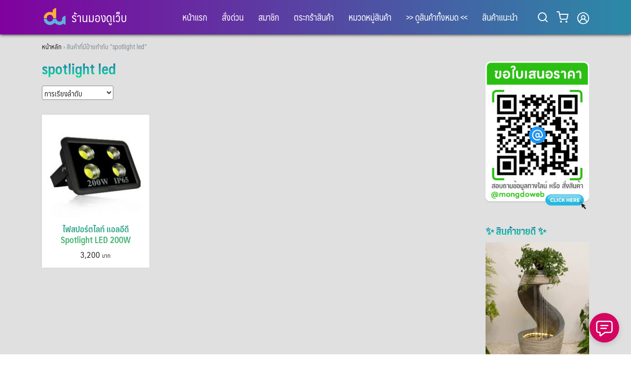

--- FILE ---
content_type: text/html; charset=UTF-8
request_url: https://www.xn--72c0asz6a7a5fqc6c.com/product-tag/spotlight-led
body_size: 19889
content:
<!DOCTYPE html>
<html lang="th">

<head>
    <meta charset="UTF-8">
    <meta name="viewport" content="width=device-width, initial-scale=1">
    <link rel="profile" href="https://gmpg.org/xfn/11">
    <title>spotlight led &#8211; ร้านมองดูเว็บ</title>
<meta name='robots' content='max-image-preview:large' />
<link rel='dns-prefetch' href='//fonts.googleapis.com' />
<link rel="alternate" type="application/rss+xml" title="ร้านมองดูเว็บ &raquo; ฟีด" href="https://www.xn--72c0asz6a7a5fqc6c.com/feed" />
<link rel="alternate" type="application/rss+xml" title="ร้านมองดูเว็บ &raquo; ฟีดความเห็น" href="https://www.xn--72c0asz6a7a5fqc6c.com/comments/feed" />
<link rel="alternate" type="application/rss+xml" title="ฟีด ร้านมองดูเว็บ &raquo; spotlight led ป้ายกำกับ" href="https://www.xn--72c0asz6a7a5fqc6c.com/product-tag/spotlight-led/feed" />
<style id='wp-img-auto-sizes-contain-inline-css' type='text/css'>
img:is([sizes=auto i],[sizes^="auto," i]){contain-intrinsic-size:3000px 1500px}
/*# sourceURL=wp-img-auto-sizes-contain-inline-css */
</style>
<link rel='stylesheet' id='dashicons-css' href='https://www.xn--72c0asz6a7a5fqc6c.com/wp-includes/css/dashicons.min.css?ver=e5d093790dfa08d98c8923525206f302' type='text/css' media='all' />
<link rel='stylesheet' id='post-views-counter-frontend-css' href='https://www.xn--72c0asz6a7a5fqc6c.com/wp-content/plugins/post-views-counter/css/frontend.min.css?ver=1.5.4' type='text/css' media='all' />
<style id='wp-emoji-styles-inline-css' type='text/css'>

	img.wp-smiley, img.emoji {
		display: inline !important;
		border: none !important;
		box-shadow: none !important;
		height: 1em !important;
		width: 1em !important;
		margin: 0 0.07em !important;
		vertical-align: -0.1em !important;
		background: none !important;
		padding: 0 !important;
	}
/*# sourceURL=wp-emoji-styles-inline-css */
</style>
<style id='wp-block-library-inline-css' type='text/css'>
:root{--wp-block-synced-color:#7a00df;--wp-block-synced-color--rgb:122,0,223;--wp-bound-block-color:var(--wp-block-synced-color);--wp-editor-canvas-background:#ddd;--wp-admin-theme-color:#007cba;--wp-admin-theme-color--rgb:0,124,186;--wp-admin-theme-color-darker-10:#006ba1;--wp-admin-theme-color-darker-10--rgb:0,107,160.5;--wp-admin-theme-color-darker-20:#005a87;--wp-admin-theme-color-darker-20--rgb:0,90,135;--wp-admin-border-width-focus:2px}@media (min-resolution:192dpi){:root{--wp-admin-border-width-focus:1.5px}}.wp-element-button{cursor:pointer}:root .has-very-light-gray-background-color{background-color:#eee}:root .has-very-dark-gray-background-color{background-color:#313131}:root .has-very-light-gray-color{color:#eee}:root .has-very-dark-gray-color{color:#313131}:root .has-vivid-green-cyan-to-vivid-cyan-blue-gradient-background{background:linear-gradient(135deg,#00d084,#0693e3)}:root .has-purple-crush-gradient-background{background:linear-gradient(135deg,#34e2e4,#4721fb 50%,#ab1dfe)}:root .has-hazy-dawn-gradient-background{background:linear-gradient(135deg,#faaca8,#dad0ec)}:root .has-subdued-olive-gradient-background{background:linear-gradient(135deg,#fafae1,#67a671)}:root .has-atomic-cream-gradient-background{background:linear-gradient(135deg,#fdd79a,#004a59)}:root .has-nightshade-gradient-background{background:linear-gradient(135deg,#330968,#31cdcf)}:root .has-midnight-gradient-background{background:linear-gradient(135deg,#020381,#2874fc)}:root{--wp--preset--font-size--normal:16px;--wp--preset--font-size--huge:42px}.has-regular-font-size{font-size:1em}.has-larger-font-size{font-size:2.625em}.has-normal-font-size{font-size:var(--wp--preset--font-size--normal)}.has-huge-font-size{font-size:var(--wp--preset--font-size--huge)}.has-text-align-center{text-align:center}.has-text-align-left{text-align:left}.has-text-align-right{text-align:right}.has-fit-text{white-space:nowrap!important}#end-resizable-editor-section{display:none}.aligncenter{clear:both}.items-justified-left{justify-content:flex-start}.items-justified-center{justify-content:center}.items-justified-right{justify-content:flex-end}.items-justified-space-between{justify-content:space-between}.screen-reader-text{border:0;clip-path:inset(50%);height:1px;margin:-1px;overflow:hidden;padding:0;position:absolute;width:1px;word-wrap:normal!important}.screen-reader-text:focus{background-color:#ddd;clip-path:none;color:#444;display:block;font-size:1em;height:auto;left:5px;line-height:normal;padding:15px 23px 14px;text-decoration:none;top:5px;width:auto;z-index:100000}html :where(.has-border-color){border-style:solid}html :where([style*=border-top-color]){border-top-style:solid}html :where([style*=border-right-color]){border-right-style:solid}html :where([style*=border-bottom-color]){border-bottom-style:solid}html :where([style*=border-left-color]){border-left-style:solid}html :where([style*=border-width]){border-style:solid}html :where([style*=border-top-width]){border-top-style:solid}html :where([style*=border-right-width]){border-right-style:solid}html :where([style*=border-bottom-width]){border-bottom-style:solid}html :where([style*=border-left-width]){border-left-style:solid}html :where(img[class*=wp-image-]){height:auto;max-width:100%}:where(figure){margin:0 0 1em}html :where(.is-position-sticky){--wp-admin--admin-bar--position-offset:var(--wp-admin--admin-bar--height,0px)}@media screen and (max-width:600px){html :where(.is-position-sticky){--wp-admin--admin-bar--position-offset:0px}}

/*# sourceURL=wp-block-library-inline-css */
</style><link rel='stylesheet' id='wc-blocks-style-css' href='https://www.xn--72c0asz6a7a5fqc6c.com/wp-content/plugins/woocommerce/assets/client/blocks/wc-blocks.css?ver=wc-9.8.5' type='text/css' media='all' />
<style id='global-styles-inline-css' type='text/css'>
:root{--wp--preset--aspect-ratio--square: 1;--wp--preset--aspect-ratio--4-3: 4/3;--wp--preset--aspect-ratio--3-4: 3/4;--wp--preset--aspect-ratio--3-2: 3/2;--wp--preset--aspect-ratio--2-3: 2/3;--wp--preset--aspect-ratio--16-9: 16/9;--wp--preset--aspect-ratio--9-16: 9/16;--wp--preset--color--black: #000000;--wp--preset--color--cyan-bluish-gray: #abb8c3;--wp--preset--color--white: #ffffff;--wp--preset--color--pale-pink: #f78da7;--wp--preset--color--vivid-red: #cf2e2e;--wp--preset--color--luminous-vivid-orange: #ff6900;--wp--preset--color--luminous-vivid-amber: #fcb900;--wp--preset--color--light-green-cyan: #7bdcb5;--wp--preset--color--vivid-green-cyan: #00d084;--wp--preset--color--pale-cyan-blue: #8ed1fc;--wp--preset--color--vivid-cyan-blue: #0693e3;--wp--preset--color--vivid-purple: #9b51e0;--wp--preset--gradient--vivid-cyan-blue-to-vivid-purple: linear-gradient(135deg,rgb(6,147,227) 0%,rgb(155,81,224) 100%);--wp--preset--gradient--light-green-cyan-to-vivid-green-cyan: linear-gradient(135deg,rgb(122,220,180) 0%,rgb(0,208,130) 100%);--wp--preset--gradient--luminous-vivid-amber-to-luminous-vivid-orange: linear-gradient(135deg,rgb(252,185,0) 0%,rgb(255,105,0) 100%);--wp--preset--gradient--luminous-vivid-orange-to-vivid-red: linear-gradient(135deg,rgb(255,105,0) 0%,rgb(207,46,46) 100%);--wp--preset--gradient--very-light-gray-to-cyan-bluish-gray: linear-gradient(135deg,rgb(238,238,238) 0%,rgb(169,184,195) 100%);--wp--preset--gradient--cool-to-warm-spectrum: linear-gradient(135deg,rgb(74,234,220) 0%,rgb(151,120,209) 20%,rgb(207,42,186) 40%,rgb(238,44,130) 60%,rgb(251,105,98) 80%,rgb(254,248,76) 100%);--wp--preset--gradient--blush-light-purple: linear-gradient(135deg,rgb(255,206,236) 0%,rgb(152,150,240) 100%);--wp--preset--gradient--blush-bordeaux: linear-gradient(135deg,rgb(254,205,165) 0%,rgb(254,45,45) 50%,rgb(107,0,62) 100%);--wp--preset--gradient--luminous-dusk: linear-gradient(135deg,rgb(255,203,112) 0%,rgb(199,81,192) 50%,rgb(65,88,208) 100%);--wp--preset--gradient--pale-ocean: linear-gradient(135deg,rgb(255,245,203) 0%,rgb(182,227,212) 50%,rgb(51,167,181) 100%);--wp--preset--gradient--electric-grass: linear-gradient(135deg,rgb(202,248,128) 0%,rgb(113,206,126) 100%);--wp--preset--gradient--midnight: linear-gradient(135deg,rgb(2,3,129) 0%,rgb(40,116,252) 100%);--wp--preset--font-size--small: 13px;--wp--preset--font-size--medium: 20px;--wp--preset--font-size--large: 36px;--wp--preset--font-size--x-large: 42px;--wp--preset--spacing--20: 0.44rem;--wp--preset--spacing--30: 0.67rem;--wp--preset--spacing--40: 1rem;--wp--preset--spacing--50: 1.5rem;--wp--preset--spacing--60: 2.25rem;--wp--preset--spacing--70: 3.38rem;--wp--preset--spacing--80: 5.06rem;--wp--preset--shadow--natural: 6px 6px 9px rgba(0, 0, 0, 0.2);--wp--preset--shadow--deep: 12px 12px 50px rgba(0, 0, 0, 0.4);--wp--preset--shadow--sharp: 6px 6px 0px rgba(0, 0, 0, 0.2);--wp--preset--shadow--outlined: 6px 6px 0px -3px rgb(255, 255, 255), 6px 6px rgb(0, 0, 0);--wp--preset--shadow--crisp: 6px 6px 0px rgb(0, 0, 0);}:where(.is-layout-flex){gap: 0.5em;}:where(.is-layout-grid){gap: 0.5em;}body .is-layout-flex{display: flex;}.is-layout-flex{flex-wrap: wrap;align-items: center;}.is-layout-flex > :is(*, div){margin: 0;}body .is-layout-grid{display: grid;}.is-layout-grid > :is(*, div){margin: 0;}:where(.wp-block-columns.is-layout-flex){gap: 2em;}:where(.wp-block-columns.is-layout-grid){gap: 2em;}:where(.wp-block-post-template.is-layout-flex){gap: 1.25em;}:where(.wp-block-post-template.is-layout-grid){gap: 1.25em;}.has-black-color{color: var(--wp--preset--color--black) !important;}.has-cyan-bluish-gray-color{color: var(--wp--preset--color--cyan-bluish-gray) !important;}.has-white-color{color: var(--wp--preset--color--white) !important;}.has-pale-pink-color{color: var(--wp--preset--color--pale-pink) !important;}.has-vivid-red-color{color: var(--wp--preset--color--vivid-red) !important;}.has-luminous-vivid-orange-color{color: var(--wp--preset--color--luminous-vivid-orange) !important;}.has-luminous-vivid-amber-color{color: var(--wp--preset--color--luminous-vivid-amber) !important;}.has-light-green-cyan-color{color: var(--wp--preset--color--light-green-cyan) !important;}.has-vivid-green-cyan-color{color: var(--wp--preset--color--vivid-green-cyan) !important;}.has-pale-cyan-blue-color{color: var(--wp--preset--color--pale-cyan-blue) !important;}.has-vivid-cyan-blue-color{color: var(--wp--preset--color--vivid-cyan-blue) !important;}.has-vivid-purple-color{color: var(--wp--preset--color--vivid-purple) !important;}.has-black-background-color{background-color: var(--wp--preset--color--black) !important;}.has-cyan-bluish-gray-background-color{background-color: var(--wp--preset--color--cyan-bluish-gray) !important;}.has-white-background-color{background-color: var(--wp--preset--color--white) !important;}.has-pale-pink-background-color{background-color: var(--wp--preset--color--pale-pink) !important;}.has-vivid-red-background-color{background-color: var(--wp--preset--color--vivid-red) !important;}.has-luminous-vivid-orange-background-color{background-color: var(--wp--preset--color--luminous-vivid-orange) !important;}.has-luminous-vivid-amber-background-color{background-color: var(--wp--preset--color--luminous-vivid-amber) !important;}.has-light-green-cyan-background-color{background-color: var(--wp--preset--color--light-green-cyan) !important;}.has-vivid-green-cyan-background-color{background-color: var(--wp--preset--color--vivid-green-cyan) !important;}.has-pale-cyan-blue-background-color{background-color: var(--wp--preset--color--pale-cyan-blue) !important;}.has-vivid-cyan-blue-background-color{background-color: var(--wp--preset--color--vivid-cyan-blue) !important;}.has-vivid-purple-background-color{background-color: var(--wp--preset--color--vivid-purple) !important;}.has-black-border-color{border-color: var(--wp--preset--color--black) !important;}.has-cyan-bluish-gray-border-color{border-color: var(--wp--preset--color--cyan-bluish-gray) !important;}.has-white-border-color{border-color: var(--wp--preset--color--white) !important;}.has-pale-pink-border-color{border-color: var(--wp--preset--color--pale-pink) !important;}.has-vivid-red-border-color{border-color: var(--wp--preset--color--vivid-red) !important;}.has-luminous-vivid-orange-border-color{border-color: var(--wp--preset--color--luminous-vivid-orange) !important;}.has-luminous-vivid-amber-border-color{border-color: var(--wp--preset--color--luminous-vivid-amber) !important;}.has-light-green-cyan-border-color{border-color: var(--wp--preset--color--light-green-cyan) !important;}.has-vivid-green-cyan-border-color{border-color: var(--wp--preset--color--vivid-green-cyan) !important;}.has-pale-cyan-blue-border-color{border-color: var(--wp--preset--color--pale-cyan-blue) !important;}.has-vivid-cyan-blue-border-color{border-color: var(--wp--preset--color--vivid-cyan-blue) !important;}.has-vivid-purple-border-color{border-color: var(--wp--preset--color--vivid-purple) !important;}.has-vivid-cyan-blue-to-vivid-purple-gradient-background{background: var(--wp--preset--gradient--vivid-cyan-blue-to-vivid-purple) !important;}.has-light-green-cyan-to-vivid-green-cyan-gradient-background{background: var(--wp--preset--gradient--light-green-cyan-to-vivid-green-cyan) !important;}.has-luminous-vivid-amber-to-luminous-vivid-orange-gradient-background{background: var(--wp--preset--gradient--luminous-vivid-amber-to-luminous-vivid-orange) !important;}.has-luminous-vivid-orange-to-vivid-red-gradient-background{background: var(--wp--preset--gradient--luminous-vivid-orange-to-vivid-red) !important;}.has-very-light-gray-to-cyan-bluish-gray-gradient-background{background: var(--wp--preset--gradient--very-light-gray-to-cyan-bluish-gray) !important;}.has-cool-to-warm-spectrum-gradient-background{background: var(--wp--preset--gradient--cool-to-warm-spectrum) !important;}.has-blush-light-purple-gradient-background{background: var(--wp--preset--gradient--blush-light-purple) !important;}.has-blush-bordeaux-gradient-background{background: var(--wp--preset--gradient--blush-bordeaux) !important;}.has-luminous-dusk-gradient-background{background: var(--wp--preset--gradient--luminous-dusk) !important;}.has-pale-ocean-gradient-background{background: var(--wp--preset--gradient--pale-ocean) !important;}.has-electric-grass-gradient-background{background: var(--wp--preset--gradient--electric-grass) !important;}.has-midnight-gradient-background{background: var(--wp--preset--gradient--midnight) !important;}.has-small-font-size{font-size: var(--wp--preset--font-size--small) !important;}.has-medium-font-size{font-size: var(--wp--preset--font-size--medium) !important;}.has-large-font-size{font-size: var(--wp--preset--font-size--large) !important;}.has-x-large-font-size{font-size: var(--wp--preset--font-size--x-large) !important;}
/*# sourceURL=global-styles-inline-css */
</style>

<style id='classic-theme-styles-inline-css' type='text/css'>
/*! This file is auto-generated */
.wp-block-button__link{color:#fff;background-color:#32373c;border-radius:9999px;box-shadow:none;text-decoration:none;padding:calc(.667em + 2px) calc(1.333em + 2px);font-size:1.125em}.wp-block-file__button{background:#32373c;color:#fff;text-decoration:none}
/*# sourceURL=/wp-includes/css/classic-themes.min.css */
</style>
<link rel='stylesheet' id='foobox-free-min-css' href='https://www.xn--72c0asz6a7a5fqc6c.com/wp-content/plugins/foobox-image-lightbox/free/css/foobox.free.min.css?ver=2.7.34' type='text/css' media='all' />
<link rel='stylesheet' id='responsive-lightbox-nivo_lightbox-css-css' href='https://www.xn--72c0asz6a7a5fqc6c.com/wp-content/plugins/responsive-lightbox-lite/assets/nivo-lightbox/nivo-lightbox.css?ver=e5d093790dfa08d98c8923525206f302' type='text/css' media='all' />
<link rel='stylesheet' id='responsive-lightbox-nivo_lightbox-css-d-css' href='https://www.xn--72c0asz6a7a5fqc6c.com/wp-content/plugins/responsive-lightbox-lite/assets/nivo-lightbox/themes/default/default.css?ver=e5d093790dfa08d98c8923525206f302' type='text/css' media='all' />
<link rel='stylesheet' id='sow-google-font-ibm plex sans thai-css' href='https://fonts.googleapis.com/css?family=IBM+Plex+Sans+Thai%3A500&#038;display=swap&#038;ver=6.9' type='text/css' media='all' />
<link rel='stylesheet' id='sow-image-grid-default-f9f40febd288-css' href='https://www.xn--72c0asz6a7a5fqc6c.com/wp-content/uploads/siteorigin-widgets/sow-image-grid-default-f9f40febd288.css?ver=e5d093790dfa08d98c8923525206f302' type='text/css' media='all' />
<link rel='stylesheet' id='wpmenucart-icons-css' href='https://www.xn--72c0asz6a7a5fqc6c.com/wp-content/plugins/woocommerce-menu-bar-cart/assets/css/wpmenucart-icons.min.css?ver=2.14.11' type='text/css' media='all' />
<style id='wpmenucart-icons-inline-css' type='text/css'>
@font-face{font-family:WPMenuCart;src:url(https://www.xn--72c0asz6a7a5fqc6c.com/wp-content/plugins/woocommerce-menu-bar-cart/assets/fonts/WPMenuCart.eot);src:url(https://www.xn--72c0asz6a7a5fqc6c.com/wp-content/plugins/woocommerce-menu-bar-cart/assets/fonts/WPMenuCart.eot?#iefix) format('embedded-opentype'),url(https://www.xn--72c0asz6a7a5fqc6c.com/wp-content/plugins/woocommerce-menu-bar-cart/assets/fonts/WPMenuCart.woff2) format('woff2'),url(https://www.xn--72c0asz6a7a5fqc6c.com/wp-content/plugins/woocommerce-menu-bar-cart/assets/fonts/WPMenuCart.woff) format('woff'),url(https://www.xn--72c0asz6a7a5fqc6c.com/wp-content/plugins/woocommerce-menu-bar-cart/assets/fonts/WPMenuCart.ttf) format('truetype'),url(https://www.xn--72c0asz6a7a5fqc6c.com/wp-content/plugins/woocommerce-menu-bar-cart/assets/fonts/WPMenuCart.svg#WPMenuCart) format('svg');font-weight:400;font-style:normal;font-display:swap}
/*# sourceURL=wpmenucart-icons-inline-css */
</style>
<link rel='stylesheet' id='wpmenucart-css' href='https://www.xn--72c0asz6a7a5fqc6c.com/wp-content/plugins/woocommerce-menu-bar-cart/assets/css/wpmenucart-main.min.css?ver=2.14.11' type='text/css' media='all' />
<style id='woocommerce-inline-inline-css' type='text/css'>
.woocommerce form .form-row .required { visibility: visible; }
/*# sourceURL=woocommerce-inline-inline-css */
</style>
<link rel='stylesheet' id='brands-styles-css' href='https://www.xn--72c0asz6a7a5fqc6c.com/wp-content/plugins/woocommerce/assets/css/brands.css?ver=9.8.5' type='text/css' media='all' />
<link rel='stylesheet' id='s-mobile-css' href='https://www.xn--72c0asz6a7a5fqc6c.com/wp-content/themes/plant/css/mobile.css?ver=2.3.8' type='text/css' media='all' />
<link rel='stylesheet' id='s-desktop-css' href='https://www.xn--72c0asz6a7a5fqc6c.com/wp-content/themes/plant/css/desktop.css?ver=2.3.8' type='text/css' media='(min-width: 992px)' />
<link rel='stylesheet' id='s-woo-css' href='https://www.xn--72c0asz6a7a5fqc6c.com/wp-content/themes/plant/css/woo.css?ver=e5d093790dfa08d98c8923525206f302' type='text/css' media='all' />
<link rel='stylesheet' id='s-woo-th-css' href='https://www.xn--72c0asz6a7a5fqc6c.com/wp-content/themes/plant/css/woo-th.css?ver=e5d093790dfa08d98c8923525206f302' type='text/css' media='all' />
<link rel='stylesheet' id='s-fa-css' href='https://www.xn--72c0asz6a7a5fqc6c.com/wp-content/themes/plant/fonts/fontawesome/css/all.min.css?ver=5.13.0' type='text/css' media='all' />
<link rel='stylesheet' id='s-fx-css' href='https://www.xn--72c0asz6a7a5fqc6c.com/wp-content/themes/plant/css/scroll-fx.css?ver=2.3.8' type='text/css' media='all' />
<style id='akismet-widget-style-inline-css' type='text/css'>

			.a-stats {
				--akismet-color-mid-green: #357b49;
				--akismet-color-white: #fff;
				--akismet-color-light-grey: #f6f7f7;

				max-width: 350px;
				width: auto;
			}

			.a-stats * {
				all: unset;
				box-sizing: border-box;
			}

			.a-stats strong {
				font-weight: 600;
			}

			.a-stats a.a-stats__link,
			.a-stats a.a-stats__link:visited,
			.a-stats a.a-stats__link:active {
				background: var(--akismet-color-mid-green);
				border: none;
				box-shadow: none;
				border-radius: 8px;
				color: var(--akismet-color-white);
				cursor: pointer;
				display: block;
				font-family: -apple-system, BlinkMacSystemFont, 'Segoe UI', 'Roboto', 'Oxygen-Sans', 'Ubuntu', 'Cantarell', 'Helvetica Neue', sans-serif;
				font-weight: 500;
				padding: 12px;
				text-align: center;
				text-decoration: none;
				transition: all 0.2s ease;
			}

			/* Extra specificity to deal with TwentyTwentyOne focus style */
			.widget .a-stats a.a-stats__link:focus {
				background: var(--akismet-color-mid-green);
				color: var(--akismet-color-white);
				text-decoration: none;
			}

			.a-stats a.a-stats__link:hover {
				filter: brightness(110%);
				box-shadow: 0 4px 12px rgba(0, 0, 0, 0.06), 0 0 2px rgba(0, 0, 0, 0.16);
			}

			.a-stats .count {
				color: var(--akismet-color-white);
				display: block;
				font-size: 1.5em;
				line-height: 1.4;
				padding: 0 13px;
				white-space: nowrap;
			}
		
/*# sourceURL=akismet-widget-style-inline-css */
</style>
<link rel='stylesheet' id='seed-fonts-all-css' href='https://www.xn--72c0asz6a7a5fqc6c.com/wp-content/themes/plant/vendor/fonts/maledpan/font.css?ver=e5d093790dfa08d98c8923525206f302' type='text/css' media='all' />
<style id='seed-fonts-all-inline-css' type='text/css'>
h1, h2, h3, h4, h5, h6, nav, .menu, .button, .price, ._heading{font-family: "maledpan",sans-serif !important; font-weight: 400 !important; }body {--s-heading:"maledpan",sans-serif !important}body {--s-heading-weight:400}
/*# sourceURL=seed-fonts-all-inline-css */
</style>
<link rel='stylesheet' id='seed-fonts-body-all-css' href='https://www.xn--72c0asz6a7a5fqc6c.com/wp-content/themes/plant/vendor/fonts/maledpan/font.css?ver=e5d093790dfa08d98c8923525206f302' type='text/css' media='all' />
<style id='seed-fonts-body-all-inline-css' type='text/css'>
body{font-family: "maledpan",sans-serif !important; font-weight: 400 !important; font-size: 15px !important; line-height: 1.6 !important; }body {--s-body:"maledpan",sans-serif !important;--s-body-line-height:1.6;}
/*# sourceURL=seed-fonts-body-all-inline-css */
</style>
<style id='kadence-blocks-global-variables-inline-css' type='text/css'>
:root {--global-kb-font-size-sm:clamp(0.8rem, 0.73rem + 0.217vw, 0.9rem);--global-kb-font-size-md:clamp(1.1rem, 0.995rem + 0.326vw, 1.25rem);--global-kb-font-size-lg:clamp(1.75rem, 1.576rem + 0.543vw, 2rem);--global-kb-font-size-xl:clamp(2.25rem, 1.728rem + 1.63vw, 3rem);--global-kb-font-size-xxl:clamp(2.5rem, 1.456rem + 3.26vw, 4rem);--global-kb-font-size-xxxl:clamp(2.75rem, 0.489rem + 7.065vw, 6rem);}:root {--global-palette1: #3182CE;--global-palette2: #2B6CB0;--global-palette3: #1A202C;--global-palette4: #2D3748;--global-palette5: #4A5568;--global-palette6: #718096;--global-palette7: #EDF2F7;--global-palette8: #F7FAFC;--global-palette9: #ffffff;}
/*# sourceURL=kadence-blocks-global-variables-inline-css */
</style>
<!--n2css--><script type="text/javascript" async src="https://www.xn--72c0asz6a7a5fqc6c.com/wp-content/plugins/burst-statistics/helpers/timeme/timeme.min.js?ver=1.8.0.1" id="burst-timeme-js"></script>
<script type="text/javascript" id="burst-js-extra">
/* <![CDATA[ */
var burst = {"tracking":{"isInitialHit":true,"lastUpdateTimestamp":0,"beacon_url":"https://www.xn--72c0asz6a7a5fqc6c.com/wp-content/plugins/burst-statistics/endpoint.php"},"options":{"cookieless":0,"pageUrl":"https://www.xn--72c0asz6a7a5fqc6c.com/product/%e0%b9%84%e0%b8%9f%e0%b8%aa%e0%b8%9b%e0%b8%ad%e0%b8%a3%e0%b9%8c%e0%b8%95%e0%b9%84%e0%b8%a5%e0%b8%97%e0%b9%8c-%e0%b9%81%e0%b8%ad%e0%b8%a5%e0%b8%ad%e0%b8%b5%e0%b8%94%e0%b8%b5-spotlight-led-200w","beacon_enabled":1,"do_not_track":0,"enable_turbo_mode":0,"track_url_change":0,"cookie_retention_days":30},"goals":{"completed":[],"scriptUrl":"https://www.xn--72c0asz6a7a5fqc6c.com/wp-content/plugins/burst-statistics//assets/js/build/burst-goals.js?v=1.8.0.1","active":[]},"cache":{"uid":null,"fingerprint":null,"isUserAgent":null,"isDoNotTrack":null,"useCookies":null}};
//# sourceURL=burst-js-extra
/* ]]> */
</script>
<script type="text/javascript" async src="https://www.xn--72c0asz6a7a5fqc6c.com/wp-content/plugins/burst-statistics/assets/js/build/burst.min.js?ver=1.8.0.1" id="burst-js"></script>
<script type="text/javascript" src="https://www.xn--72c0asz6a7a5fqc6c.com/wp-includes/js/jquery/jquery.min.js?ver=3.7.1" id="jquery-core-js"></script>
<script type="text/javascript" src="https://www.xn--72c0asz6a7a5fqc6c.com/wp-includes/js/jquery/jquery-migrate.min.js?ver=3.4.1" id="jquery-migrate-js"></script>
<script type="text/javascript" id="print-invoices-packing-slip-labels-for-woocommerce_public-js-extra">
/* <![CDATA[ */
var wf_pklist_params_public = {"show_document_preview":"No","document_access_type":"logged_in","is_user_logged_in":"","msgs":{"invoice_number_prompt_free_order":"'\u0e2a\u0e23\u0e49\u0e32\u0e07\u0e43\u0e1a\u0e41\u0e08\u0e49\u0e07\u0e2b\u0e19\u0e35\u0e49\u0e2a\u0e33\u0e2b\u0e23\u0e31\u0e1a\u0e04\u0e33\u0e2a\u0e31\u0e48\u0e07\u0e0b\u0e37\u0e49\u0e2d\u0e1f\u0e23\u0e35' \u0e16\u0e39\u0e01\u0e1b\u0e34\u0e14\u0e43\u0e0a\u0e49\u0e07\u0e32\u0e19\u0e43\u0e19\u0e01\u0e32\u0e23\u0e15\u0e31\u0e49\u0e07\u0e04\u0e48\u0e32\u0e43\u0e1a\u0e41\u0e08\u0e49\u0e07\u0e2b\u0e19\u0e35\u0e49 \u003E \u0e02\u0e31\u0e49\u0e19\u0e2a\u0e39\u0e07 \u0e04\u0e38\u0e13\u0e01\u0e33\u0e25\u0e31\u0e07\u0e1e\u0e22\u0e32\u0e22\u0e32\u0e21\u0e2a\u0e23\u0e49\u0e32\u0e07\u0e43\u0e1a\u0e41\u0e08\u0e49\u0e07\u0e2b\u0e19\u0e35\u0e49\u0e2a\u0e33\u0e2b\u0e23\u0e31\u0e1a\u0e04\u0e33\u0e2a\u0e31\u0e48\u0e07\u0e0b\u0e37\u0e49\u0e2d\u0e1f\u0e23\u0e35\u0e19\u0e35\u0e49 \u0e14\u0e33\u0e40\u0e19\u0e34\u0e19\u0e01\u0e32\u0e23?","creditnote_number_prompt":"\u0e01\u0e32\u0e23\u0e04\u0e37\u0e19\u0e40\u0e07\u0e34\u0e19\u0e43\u0e19\u0e04\u0e33\u0e2a\u0e31\u0e48\u0e07\u0e0b\u0e37\u0e49\u0e2d\u0e19\u0e35\u0e49\u0e14\u0e39\u0e40\u0e2b\u0e21\u0e37\u0e2d\u0e19\u0e27\u0e48\u0e32\u0e22\u0e31\u0e07\u0e44\u0e21\u0e48\u0e21\u0e35\u0e2b\u0e21\u0e32\u0e22\u0e40\u0e25\u0e02\u0e40\u0e04\u0e23\u0e14\u0e34\u0e15 \u0e04\u0e38\u0e13\u0e15\u0e49\u0e2d\u0e07\u0e01\u0e32\u0e23\u0e2a\u0e23\u0e49\u0e32\u0e07\u0e14\u0e49\u0e27\u0e22\u0e15\u0e19\u0e40\u0e2d\u0e07\u0e2b\u0e23\u0e37\u0e2d\u0e44\u0e21\u0e48","invoice_number_prompt_no_from_addr":"\u0e01\u0e23\u0e38\u0e13\u0e32\u0e01\u0e23\u0e2d\u0e01 `\u0e17\u0e35\u0e48\u0e2d\u0e22\u0e39\u0e48\u0e1c\u0e39\u0e49\u0e2a\u0e48\u0e07` \u0e43\u0e19\u0e01\u0e32\u0e23\u0e15\u0e31\u0e49\u0e07\u0e04\u0e48\u0e32\u0e17\u0e31\u0e48\u0e27\u0e44\u0e1b\u0e02\u0e2d\u0e07\u0e1b\u0e25\u0e31\u0e4a\u0e01\u0e2d\u0e34\u0e19","invoice_title_prompt":"\u0e43\u0e1a\u0e41\u0e08\u0e49\u0e07\u0e2b\u0e19\u0e35\u0e49","invoice_number_prompt":"\u0e22\u0e31\u0e07\u0e44\u0e21\u0e48\u0e44\u0e14\u0e49\u0e2a\u0e23\u0e49\u0e32\u0e07\u0e2b\u0e21\u0e32\u0e22\u0e40\u0e25\u0e02 \u0e04\u0e38\u0e13\u0e15\u0e49\u0e2d\u0e07\u0e01\u0e32\u0e23\u0e2a\u0e23\u0e49\u0e32\u0e07\u0e14\u0e49\u0e27\u0e22\u0e15\u0e19\u0e40\u0e2d\u0e07\u0e2b\u0e23\u0e37\u0e2d\u0e44\u0e21\u0e48","pop_dont_show_again":false,"request_error":"Request error.","error_loading_data":"Error loading data.","min_value_error":"minimum value should be","generating_document_text":"Generating document...","new_tab_open_error":"Failed to open new tab. Please check your browser settings."}};
//# sourceURL=print-invoices-packing-slip-labels-for-woocommerce_public-js-extra
/* ]]> */
</script>
<script type="text/javascript" src="https://www.xn--72c0asz6a7a5fqc6c.com/wp-content/plugins/print-invoices-packing-slip-labels-for-woocommerce/public/js/wf-woocommerce-packing-list-public.js?ver=4.7.6" id="print-invoices-packing-slip-labels-for-woocommerce_public-js"></script>
<script type="text/javascript" src="https://www.xn--72c0asz6a7a5fqc6c.com/wp-content/plugins/responsive-lightbox-lite/assets/nivo-lightbox/nivo-lightbox.min.js?ver=e5d093790dfa08d98c8923525206f302" id="responsive-lightbox-nivo_lightbox-js"></script>
<script type="text/javascript" id="responsive-lightbox-lite-script-js-extra">
/* <![CDATA[ */
var rllArgs = {"script":"nivo_lightbox","selector":"lightbox","custom_events":""};
//# sourceURL=responsive-lightbox-lite-script-js-extra
/* ]]> */
</script>
<script type="text/javascript" src="https://www.xn--72c0asz6a7a5fqc6c.com/wp-content/plugins/responsive-lightbox-lite/assets/inc/script.js?ver=e5d093790dfa08d98c8923525206f302" id="responsive-lightbox-lite-script-js"></script>
<script type="text/javascript" src="https://www.xn--72c0asz6a7a5fqc6c.com/wp-content/plugins/woocommerce/assets/js/jquery-blockui/jquery.blockUI.min.js?ver=2.7.0-wc.9.8.5" id="jquery-blockui-js" defer="defer" data-wp-strategy="defer"></script>
<script type="text/javascript" id="wc-add-to-cart-js-extra">
/* <![CDATA[ */
var wc_add_to_cart_params = {"ajax_url":"/wp-admin/admin-ajax.php","wc_ajax_url":"/?wc-ajax=%%endpoint%%","i18n_view_cart":"\u0e14\u0e39\u0e15\u0e30\u0e01\u0e23\u0e49\u0e32\u0e2a\u0e34\u0e19\u0e04\u0e49\u0e32","cart_url":"https://www.xn--72c0asz6a7a5fqc6c.com/%e0%b8%95%e0%b8%a3%e0%b8%b0%e0%b8%81%e0%b8%a3%e0%b9%89%e0%b8%b2%e0%b8%aa%e0%b8%b4%e0%b8%99%e0%b8%84%e0%b9%89%e0%b8%b2","is_cart":"","cart_redirect_after_add":"yes"};
//# sourceURL=wc-add-to-cart-js-extra
/* ]]> */
</script>
<script type="text/javascript" src="https://www.xn--72c0asz6a7a5fqc6c.com/wp-content/plugins/woocommerce/assets/js/frontend/add-to-cart.min.js?ver=9.8.5" id="wc-add-to-cart-js" defer="defer" data-wp-strategy="defer"></script>
<script type="text/javascript" src="https://www.xn--72c0asz6a7a5fqc6c.com/wp-content/plugins/woocommerce/assets/js/js-cookie/js.cookie.min.js?ver=2.1.4-wc.9.8.5" id="js-cookie-js" defer="defer" data-wp-strategy="defer"></script>
<script type="text/javascript" id="woocommerce-js-extra">
/* <![CDATA[ */
var woocommerce_params = {"ajax_url":"/wp-admin/admin-ajax.php","wc_ajax_url":"/?wc-ajax=%%endpoint%%","i18n_password_show":"Show password","i18n_password_hide":"Hide password"};
//# sourceURL=woocommerce-js-extra
/* ]]> */
</script>
<script type="text/javascript" src="https://www.xn--72c0asz6a7a5fqc6c.com/wp-content/plugins/woocommerce/assets/js/frontend/woocommerce.min.js?ver=9.8.5" id="woocommerce-js" defer="defer" data-wp-strategy="defer"></script>
<script type="text/javascript" id="foobox-free-min-js-before">
/* <![CDATA[ */
/* Run FooBox FREE (v2.7.34) */
var FOOBOX = window.FOOBOX = {
	ready: true,
	disableOthers: false,
	o: {wordpress: { enabled: true }, countMessage:'image %index of %total', captions: { dataTitle: ["captionTitle","title"], dataDesc: ["captionDesc","description"] }, rel: '', excludes:'.fbx-link,.nofoobox,.nolightbox,a[href*="pinterest.com/pin/create/button/"]', affiliate : { enabled: false }},
	selectors: [
		".gallery", ".wp-block-gallery", ".wp-caption", ".wp-block-image", "a:has(img[class*=wp-image-])", ".post a:has(img[class*=wp-image-])", ".foobox"
	],
	pre: function( $ ){
		// Custom JavaScript (Pre)
		
	},
	post: function( $ ){
		// Custom JavaScript (Post)
		
		// Custom Captions Code
		
	},
	custom: function( $ ){
		// Custom Extra JS
		
	}
};
//# sourceURL=foobox-free-min-js-before
/* ]]> */
</script>
<script type="text/javascript" src="https://www.xn--72c0asz6a7a5fqc6c.com/wp-content/plugins/foobox-image-lightbox/free/js/foobox.free.min.js?ver=2.7.34" id="foobox-free-min-js"></script>
<link rel="https://api.w.org/" href="https://www.xn--72c0asz6a7a5fqc6c.com/wp-json/" /><link rel="alternate" title="JSON" type="application/json" href="https://www.xn--72c0asz6a7a5fqc6c.com/wp-json/wp/v2/product_tag/1708" /><link rel="EditURI" type="application/rsd+xml" title="RSD" href="https://www.xn--72c0asz6a7a5fqc6c.com/xmlrpc.php?rsd" />
   <script type="text/javascript">
   var _gaq = _gaq || [];
   _gaq.push(['_setAccount', 'UA-58021419-1']);
   _gaq.push(['_trackPageview']);
   (function() {
   var ga = document.createElement('script'); ga.type = 'text/javascript'; ga.async = true;
   ga.src = ('https:' == document.location.protocol ? 'https://ssl' : 'http://www') + '.google-analytics.com/ga.js';
   var s = document.getElementsByTagName('script')[0]; s.parentNode.insertBefore(ga, s);
   })();
   </script>

		<!-- GA Google Analytics @ https://m0n.co/ga -->
		<script>
			(function(i,s,o,g,r,a,m){i['GoogleAnalyticsObject']=r;i[r]=i[r]||function(){
			(i[r].q=i[r].q||[]).push(arguments)},i[r].l=1*new Date();a=s.createElement(o),
			m=s.getElementsByTagName(o)[0];a.async=1;a.src=g;m.parentNode.insertBefore(a,m)
			})(window,document,'script','https://www.google-analytics.com/analytics.js','ga');
			ga('create', 'G-V06S9P74TX', 'auto');
			ga('set', 'forceSSL', true);
			ga('send', 'pageview');
		</script>

		<noscript><style>.woocommerce-product-gallery{ opacity: 1 !important; }</style></noscript>
	<link rel="icon" href="https://www.xn--72c0asz6a7a5fqc6c.com/wp-content/uploads/2019/11/appicon.png" sizes="32x32" />
<link rel="icon" href="https://www.xn--72c0asz6a7a5fqc6c.com/wp-content/uploads/2019/11/appicon.png" sizes="192x192" />
<link rel="apple-touch-icon" href="https://www.xn--72c0asz6a7a5fqc6c.com/wp-content/uploads/2019/11/appicon.png" />
<meta name="msapplication-TileImage" content="https://www.xn--72c0asz6a7a5fqc6c.com/wp-content/uploads/2019/11/appicon.png" />
		<style type="text/css" id="wp-custom-css">
			body {
background-color: #FFFFFF;
}

h1{
  font-size: 29px;
  font-weight: 600 !important;
  background:-webkit-linear-gradient(#05619B,#1CA3A9,#01E696);
  -webkit-background-clip: text;
  -webkit-text-fill-color: transparent;
}

h2{
  font-size: 18px;
  font-weight: 600 !important;
  background: -webkit-linear-gradient(#2199A9,#60C760);
  -webkit-background-clip: text;
  -webkit-text-fill-color: transparent;
}

.site-header {
  font-family: "maledpan", san-serif !important;
  font-size: 18px !important;
  font-weight: 400 !important;
  line-height: 1.6 !important;
}


span.product-title, 1, 2, h3, h4, h5, h6, nav, .nav, .menu, button, .button, .btn,  ._heading, .wp-block-pullquote blockquote, blockquote, label, legend {
  font-family: "maledpan", san-serif;
  font-size: 18px !important;
  font-weight: 400
}

label{
  font-family: "maledpan", Medium, san-serif !important;
  font-size: 16px !important;
	color:#0F6B4E;
  font-weight: 300 !important;
  line-height: 1.6 !important;
}

.price,&,.price del{
  font-family: "maledpan", Bold, san-serif !important;
  font-size: 16px !important;
	color:#fd0964;
  font-weight: 800 !important;
  line-height: 1.2 !important;
}
}

woocommerce-breadcrumb{
  font-family: "kanit", Medium, san-serif !important;
  font-size: 18px !important;
	color:#0F6B4E;
  font-weight: 600 !important;
  line-height: 1.6 !important;
}
}

















		</style>
		<style id="kirki-inline-styles">:root{--s-accent:#2a2a2a;--s-accent-hover:#05c6ab;--s-woo-bg:#e0e0e0;--s-woo-card:#ffffff;}.site-header{font-size:1.125em;}header.site-header, .site-nav-d ul.sub-menu{background-image:url("https://www.xn--72c0asz6a7a5fqc6c.com/wp-content/uploads/2023/02/mdw_bg2.jpg");background-color:rgba(0,0,0,0.78);background-repeat:no-repeat;background-position:left center;background-attachment:scroll;-webkit-background-size:auto;-moz-background-size:auto;-ms-background-size:auto;-o-background-size:auto;background-size:auto;}header.site-header, header.site-header li a, header.site-header .si-down{--s-text:#ffffff;}header.site-header li a:hover, header.site-header li:hover a, header.site-header li:hover .si-down{--s-accent-hover:#00d4fc;}.site-header li a:active, .site-nav-d li.current-menu-item > a, .site-nav-d li.current-menu-ancestor > a, .site-nav-d li.current_page_item > a{color:#ffffff;}.site-header li:active, .site-nav-d li.current-menu-item, .site-nav-d li.current-menu-ancestor, .site-nav-d li.current_page_item{background-color:rgba(255,255,255,0);}.products .product{padding:10px 10px 15px;}#page .onsale{background-color:#dd3333;}#main .price{color:#222;}.woocommerce .button.alt, .products .product .add_to_cart_button{background:#0f6b4e;border-color:#0f6b4e;}.woocommerce .button.alt:hover, .products .product .add_to_cart_button:hover{background:#60c760;border-color:#60c760;}.woocommerce .button.alt{color:#ffffff;}.woocommerce .button.alt:hover{color:#ffffff;}.button, .products .product .add_to_cart_button, input.input-text, body .select2-container .select2-selection--single{-webkit-border-radius:3px;-moz-border-radius:3px;border-radius:3px;}.woocommerce .button{background:#878f9d;border-color:#878f9d;color:#ffffff;}.woocommerce .button:hover{background:#575f6d;border-color:#575f6d;color:#ffffff;}.site-footer h2{color:#81d742;}.site-footer{--s-text:#bbc0c4;--s-accent-hover:#ffffff;background-image:url("https://www.xn--72c0asz6a7a5fqc6c.com/wp-content/uploads/2020/08/ไฟส่องน้ำพุ-LED-underwater-lights-Fountain-Light-2.png");background-color:#000000;background-repeat:repeat-x;background-position:center bottom;background-attachment:fixed;-webkit-background-size:cover;-moz-background-size:cover;-ms-background-size:cover;-o-background-size:cover;background-size:cover;}.footer-bar{--s-text:#bbc0c4;--s-accent-hover:#e9e9e9;background-image:url("https://www.xn--72c0asz6a7a5fqc6c.com/wp-content/uploads/2025/08/cate-mdw-16-90x90-1.png");background-color:#000000;background-repeat:repeat;background-position:left center;background-attachment:scroll;-webkit-background-size:contain;-moz-background-size:contain;-ms-background-size:contain;-o-background-size:contain;background-size:contain;}#s-chat{--s-accent:#d40561;}@media(min-width: 992px){:root{--s-header-height:70px;}.site-branding img{max-height:50px;height:50px;}.site-header > .s-container{max-width:1170px;}.site-nav-d ul.sub-menu{min-width:220px;}}@media(max-width: 991px){:root{--s-header-height:50px;}.site-branding img{max-height:30px;height:30px;}}@media all and (max-width: 991px){.si-down{display:none;}}</style><style id="kirki_css" type="text/css">.site-header{position:fixed;}@media(max-width:991px){.s-autoshow-m.-hide{transform: translateY(-50px)}.s-autoshow-m.-show{transform: translateY(0)}}@media(min-width:992px){.site-header{position: fixed;}.s-autoshow-d.-hide{transform: translateY(-70px)}.s-autoshow-d.-show{transform: translateY(0)}nav.site-nav-d ul.sub-menu{background-color:rgba(0,0,0,0.78)}nav.site-nav-d ul.sub-menu::before{border-bottom-color:rgba(0,0,0,0.78)}}.site-header{box-shadow: 0 0 7px #000000}body.home .site-header-space{display:none}body.home .site-header{opacity:0;}body.home .site-header.-active{opacity:1;transform: translateY(0)}body.home .site-header.-not-active{opacity:0;transform:translateY(-70px)}.content-item .byline,.content-item a.author{display:none}.content-item.-card{padding-bottom:15px}#main .add_to_cart_button {display:none;}</style><style id="fe_css" type="text/css"></style><link rel='stylesheet' id='sow-google-font-kanit-css' href='https://fonts.googleapis.com/css?family=Kanit%3A500%2C400&#038;ver=6.9' type='text/css' media='all' />
<link rel='stylesheet' id='sow-headline-default-40954ee59045-css' href='https://www.xn--72c0asz6a7a5fqc6c.com/wp-content/uploads/siteorigin-widgets/sow-headline-default-40954ee59045.css?ver=e5d093790dfa08d98c8923525206f302' type='text/css' media='all' />
<link rel='stylesheet' id='siteorigin-panels-front-css' href='https://www.xn--72c0asz6a7a5fqc6c.com/wp-content/plugins/siteorigin-panels/css/front-flex.min.css?ver=2.31.8' type='text/css' media='all' />
</head>

<body data-rsssl=1 class="archive tax-product_tag term-spotlight-led term-1708 wp-custom-logo wp-theme-plant  scroll-fx-auto scroll-fx-class theme-plant woocommerce woocommerce-page woocommerce-no-js metaslider-plugin">
        <a class="skip-link screen-reader-text" href="#content">Skip to content</a>
    <div id="page" class="site">
        <header id="masthead" class="site-header _heading s-fixed-m s-fixed-d -left-logo -center-logo-m" data-scroll="200">
            <div class="s-container">
                <div class="site-branding">
                    <div class="site-logo"><a href="https://www.xn--72c0asz6a7a5fqc6c.com/" class="custom-logo-link" rel="home"><img width="80" height="80" src="https://www.xn--72c0asz6a7a5fqc6c.com/wp-content/uploads/2019/06/appicon.png" class="custom-logo" alt="ร้านมองดูเว็บ" decoding="async" /></a></div>                    <p class="site-title"><a href="https://www.xn--72c0asz6a7a5fqc6c.com/" rel="home">ร้านมองดูเว็บ</a></p>                </div>
                <div class="action-left">
                    <div class="site-toggle -text"><b></b><span>MENU</span></div>                </div>
                <div class="action-right">
                    <a class="site-search _mobile s-modal-trigger m-user" onclick="return false;" data-popup-trigger="site-search"><svg xmlns="http://www.w3.org/2000/svg" width="24" height="24" viewBox="0 0 24 24" fill="none" stroke="currentColor" stroke-width="2" stroke-linecap="round" stroke-linejoin="round" class="feather feather-search"><circle cx="11" cy="11" r="8"></circle><line x1="21" y1="21" x2="16.65" y2="16.65"></line></svg></a>                </div>
                                <nav id="site-nav-d" class="site-nav-d _desktop">
                    <div class="menu-%e0%b9%80%e0%b8%a1%e0%b8%99%e0%b8%b9-mdw-container"><ul id="primary-menu" class="menu"><li id="menu-item-4441" class="menu-item menu-item-type-post_type menu-item-object-page menu-item-home menu-item-4441"><a href="https://www.xn--72c0asz6a7a5fqc6c.com/">หน้าแรก</a></li>
<li id="menu-item-4148" class="menu-item menu-item-type-post_type menu-item-object-page menu-item-4148"><a href="https://www.xn--72c0asz6a7a5fqc6c.com/%e0%b8%aa%e0%b8%b1%e0%b9%88%e0%b8%87%e0%b8%8b%e0%b8%b7%e0%b9%89%e0%b8%ad%e0%b8%aa%e0%b8%b4%e0%b8%99%e0%b8%84%e0%b9%89%e0%b8%b2">สั่งด่วน</a></li>
<li id="menu-item-4491" class="menu-item menu-item-type-post_type menu-item-object-page menu-item-4491"><a href="https://www.xn--72c0asz6a7a5fqc6c.com/my-account">สมาชิก</a></li>
<li id="menu-item-3876" class="menu-item menu-item-type-post_type menu-item-object-page menu-item-3876"><a href="https://www.xn--72c0asz6a7a5fqc6c.com/%e0%b8%95%e0%b8%a3%e0%b8%b0%e0%b8%81%e0%b8%a3%e0%b9%89%e0%b8%b2%e0%b8%aa%e0%b8%b4%e0%b8%99%e0%b8%84%e0%b9%89%e0%b8%b2">ตระกร้าสินค้า</a></li>
<li id="menu-item-4498" class="menu-item menu-item-type-post_type menu-item-object-page menu-item-4498"><a href="https://www.xn--72c0asz6a7a5fqc6c.com/%e0%b8%ab%e0%b8%a1%e0%b8%a7%e0%b8%94%e0%b8%ab%e0%b8%a1%e0%b8%b9%e0%b9%88%e0%b8%aa%e0%b8%b4%e0%b8%99%e0%b8%84%e0%b9%89%e0%b8%b2">หมวดหมู่สินค้า</a></li>
<li id="menu-item-5968" class="menu-item menu-item-type-taxonomy menu-item-object-product_cat menu-item-5968"><a href="https://www.xn--72c0asz6a7a5fqc6c.com/product-category/%e0%b9%84%e0%b8%9f%e0%b9%81%e0%b8%ad%e0%b8%a5%e0%b8%ad%e0%b8%b5%e0%b8%94%e0%b8%b5-%e0%b9%84%e0%b8%9f%e0%b9%83%e0%b8%95%e0%b9%89%e0%b8%99%e0%b9%89%e0%b8%b3-%e0%b9%84%e0%b8%9f%e0%b8%aa%e0%b8%a3%e0%b8%b0%e0%b8%99%e0%b9%89%e0%b8%b3-%e0%b9%84%e0%b8%9f%e0%b9%83%e0%b8%95%e0%b9%89%e0%b8%99%e0%b9%89%e0%b8%b3-%e0%b9%84%e0%b8%9f%e0%b8%aa%e0%b9%88%e0%b8%ad%e0%b8%87%e0%b8%81%e0%b8%b3%e0%b9%81%e0%b8%9e%e0%b8%87-%e0%b9%84%e0%b8%9f%e0%b8%aa%e0%b9%88%e0%b8%ad%e0%b8%87%e0%b8%95%e0%b9%89%e0%b8%99%e0%b9%84%e0%b8%a1%e0%b9%89-%e0%b9%84%e0%b8%9f%e0%b8%94%e0%b8%b2%e0%b8%a7%e0%b8%99%e0%b9%8c%e0%b9%84%e0%b8%a5%e0%b8%97%e0%b9%8c-%e0%b9%84%e0%b8%9f%e0%b8%aa%e0%b8%9b%e0%b8%a3%e0%b9%8c%e0%b8%ad%e0%b8%95%e0%b9%84%e0%b8%a5%e0%b8%97%e0%b9%8c-%e0%b9%84%e0%b8%9f%e0%b9%80%e0%b8%aa%e0%b9%89%e0%b8%99%e0%b9%81%e0%b8%ad%e0%b8%a5%e0%b8%ad%e0%b8%b5%e0%b8%94%e0%b8%b5">>> ดูสินค้าทั้งหมด <<</a></li>
<li id="menu-item-6468" class="menu-item menu-item-type-post_type menu-item-object-page menu-item-6468"><a href="https://www.xn--72c0asz6a7a5fqc6c.com/%e0%b8%ab%e0%b8%99%e0%b9%89%e0%b8%b2%e0%b8%ab%e0%b8%a5%e0%b8%b1%e0%b8%81">สินค้าแนะนำ</a></li>
</ul></div>                </nav>
                <div class="site-action">
                    <a class="site-search s-modal-trigger m-user" onclick="return false;" data-popup-trigger="site-search"><svg xmlns="http://www.w3.org/2000/svg" width="24" height="24" viewBox="0 0 24 24" fill="none" stroke="currentColor" stroke-width="2" stroke-linecap="round" stroke-linejoin="round" class="feather feather-search"><circle cx="11" cy="11" r="8"></circle><line x1="21" y1="21" x2="16.65" y2="16.65"></line></svg></a><a class="site-cart" href="https://www.xn--72c0asz6a7a5fqc6c.com/%e0%b8%95%e0%b8%a3%e0%b8%b0%e0%b8%81%e0%b8%a3%e0%b9%89%e0%b8%b2%e0%b8%aa%e0%b8%b4%e0%b8%99%e0%b8%84%e0%b9%89%e0%b8%b2" title="View your shopping cart"><svg xmlns="http://www.w3.org/2000/svg" width="24" height="24" viewBox="0 0 24 24" fill="none" stroke="currentColor" stroke-width="2" stroke-linecap="round" stroke-linejoin="round" class="feather feather-shopping-cart"><circle cx="9" cy="21" r="1"></circle><circle cx="20" cy="21" r="1"></circle><path d="M1 1h4l2.68 13.39a2 2 0 0 0 2 1.61h9.72a2 2 0 0 0 2-1.61L23 6H6"></path></svg><b id="cart-count-d" class="cart-count hide"></b></a><div class="site-member">
    <a href="/my-account/" class="s-modal-trigger m-user">
        <span class="pic">
            <svg xmlns="http://www.w3.org/2000/svg" width="24" height="24" viewBox="0 0 24 24" fill="none" ><path d="M12 0C5.4 0 0 5.4 0 12C0 18.6 5.4 24 12 24C18.6 24 24 18.6 24 12C24 5.4 18.6 0 12 0ZM12 1.8C17.6 1.8 22.2 6.3 22.2 12C22.2 14.5 21.3 16.7 19.9 18.5C19.1 16.3 17.4 14.4 15.2 13.5C16.1 12.7 16.7 11.5 16.7 10.1C16.7 7.6 14.6 5.5 12.1 5.5C9.6 5.5 7.5 7.6 7.5 10.1C7.5 11.4 8.1 12.6 9 13.5C6.8 14.4 5.1 16.2 4.3 18.5C2.8 16.7 2 14.5 2 12C1.8 6.4 6.4 1.8 12 1.8ZM12 7.4C13.5 7.4 14.8 8.6 14.8 10.2C14.8 11.7 13.6 13 12 13C10.5 13 9.2 11.8 9.2 10.2C9.2 8.6 10.5 7.4 12 7.4ZM12 14.8C15.1 14.8 17.7 17 18.3 20C16.6 21.4 14.4 22.2 12 22.2C9.6 22.2 7.4 21.3 5.7 20C6.3 17 8.9 14.8 12 14.8Z" fill="currentColor"/></svg>        </span>
        <span class="info">
            Member        </span>
    </a>
</div>
                </div>
                            </div>
            <nav id="site-nav-m" class="site-nav-m">
                <div class="s-container">
                    <div class="menu-%e0%b9%80%e0%b8%a1%e0%b8%99%e0%b8%b9-mdw-container"><ul id="mobile-menu" class="menu"><li class="menu-item menu-item-type-post_type menu-item-object-page menu-item-home menu-item-4441"><a href="https://www.xn--72c0asz6a7a5fqc6c.com/">หน้าแรก</a></li>
<li class="menu-item menu-item-type-post_type menu-item-object-page menu-item-4148"><a href="https://www.xn--72c0asz6a7a5fqc6c.com/%e0%b8%aa%e0%b8%b1%e0%b9%88%e0%b8%87%e0%b8%8b%e0%b8%b7%e0%b9%89%e0%b8%ad%e0%b8%aa%e0%b8%b4%e0%b8%99%e0%b8%84%e0%b9%89%e0%b8%b2">สั่งด่วน</a></li>
<li class="menu-item menu-item-type-post_type menu-item-object-page menu-item-4491"><a href="https://www.xn--72c0asz6a7a5fqc6c.com/my-account">สมาชิก</a></li>
<li class="menu-item menu-item-type-post_type menu-item-object-page menu-item-3876"><a href="https://www.xn--72c0asz6a7a5fqc6c.com/%e0%b8%95%e0%b8%a3%e0%b8%b0%e0%b8%81%e0%b8%a3%e0%b9%89%e0%b8%b2%e0%b8%aa%e0%b8%b4%e0%b8%99%e0%b8%84%e0%b9%89%e0%b8%b2">ตระกร้าสินค้า</a></li>
<li class="menu-item menu-item-type-post_type menu-item-object-page menu-item-4498"><a href="https://www.xn--72c0asz6a7a5fqc6c.com/%e0%b8%ab%e0%b8%a1%e0%b8%a7%e0%b8%94%e0%b8%ab%e0%b8%a1%e0%b8%b9%e0%b9%88%e0%b8%aa%e0%b8%b4%e0%b8%99%e0%b8%84%e0%b9%89%e0%b8%b2">หมวดหมู่สินค้า</a></li>
<li class="menu-item menu-item-type-taxonomy menu-item-object-product_cat menu-item-5968"><a href="https://www.xn--72c0asz6a7a5fqc6c.com/product-category/%e0%b9%84%e0%b8%9f%e0%b9%81%e0%b8%ad%e0%b8%a5%e0%b8%ad%e0%b8%b5%e0%b8%94%e0%b8%b5-%e0%b9%84%e0%b8%9f%e0%b9%83%e0%b8%95%e0%b9%89%e0%b8%99%e0%b9%89%e0%b8%b3-%e0%b9%84%e0%b8%9f%e0%b8%aa%e0%b8%a3%e0%b8%b0%e0%b8%99%e0%b9%89%e0%b8%b3-%e0%b9%84%e0%b8%9f%e0%b9%83%e0%b8%95%e0%b9%89%e0%b8%99%e0%b9%89%e0%b8%b3-%e0%b9%84%e0%b8%9f%e0%b8%aa%e0%b9%88%e0%b8%ad%e0%b8%87%e0%b8%81%e0%b8%b3%e0%b9%81%e0%b8%9e%e0%b8%87-%e0%b9%84%e0%b8%9f%e0%b8%aa%e0%b9%88%e0%b8%ad%e0%b8%87%e0%b8%95%e0%b9%89%e0%b8%99%e0%b9%84%e0%b8%a1%e0%b9%89-%e0%b9%84%e0%b8%9f%e0%b8%94%e0%b8%b2%e0%b8%a7%e0%b8%99%e0%b9%8c%e0%b9%84%e0%b8%a5%e0%b8%97%e0%b9%8c-%e0%b9%84%e0%b8%9f%e0%b8%aa%e0%b8%9b%e0%b8%a3%e0%b9%8c%e0%b8%ad%e0%b8%95%e0%b9%84%e0%b8%a5%e0%b8%97%e0%b9%8c-%e0%b9%84%e0%b8%9f%e0%b9%80%e0%b8%aa%e0%b9%89%e0%b8%99%e0%b9%81%e0%b8%ad%e0%b8%a5%e0%b8%ad%e0%b8%b5%e0%b8%94%e0%b8%b5">>> ดูสินค้าทั้งหมด <<</a></li>
<li class="menu-item menu-item-type-post_type menu-item-object-page menu-item-6468"><a href="https://www.xn--72c0asz6a7a5fqc6c.com/%e0%b8%ab%e0%b8%99%e0%b9%89%e0%b8%b2%e0%b8%ab%e0%b8%a5%e0%b8%b1%e0%b8%81">สินค้าแนะนำ</a></li>
</ul></div>                </div>
            </nav>
        </header>
        <div class="s-modal -full" data-s-modal="site-search">
            <span class="s-modal-close"><svg xmlns="http://www.w3.org/2000/svg" width="24" height="24" viewBox="0 0 24 24" fill="none" stroke="currentColor" stroke-width="2" stroke-linecap="round" stroke-linejoin="round" class="feather feather-x"><line x1="18" y1="6" x2="6" y2="18"></line><line x1="6" y1="6" x2="18" y2="18"></line></svg></span>
            <form role="search" method="get" id="searchform" class="search-form" action="https://www.xn--72c0asz6a7a5fqc6c.com/">
    <label for="s">
        <span class="screen-reader-text">Search for:</span>
        <input type="search" id="s" class="search-field"
            placeholder="ค้นหา &hellip;"
            value="" name="s" />
    </label>
    <button type="submit" class="button-primary"><svg xmlns="http://www.w3.org/2000/svg" width="24" height="24" viewBox="0 0 24 24" fill="none" stroke="currentColor" stroke-width="2" stroke-linecap="round" stroke-linejoin="round" class="feather feather-search"><circle cx="11" cy="11" r="8"></circle><line x1="21" y1="21" x2="16.65" y2="16.65"></line></svg><span class="screen-reader-text">Search</span></button>
</form>        </div>
        <div class="site-header-space"></div>
                <div id="content" class="site-content">
<div class="s-container"><nav class="woocommerce-breadcrumb" aria-label="Breadcrumb"><a href="https://www.xn--72c0asz6a7a5fqc6c.com">หน้าหลัก</a><span> › <span>สินค้าที่มีป้ายกำกับ &ldquo;spotlight led&rdquo;</nav></div>
<div class="s-container main-body  -rightbar  -shopbar">
    <div id="primary" class="content-area">
        <main id="main" class="site-main">
            
			
				<h1 class="page-title">spotlight led</h1>

			
			
			
				<div class="woocommerce-notices-wrapper"></div><p class="woocommerce-result-count" >
	แสดง %d รายการ</p>
<form class="woocommerce-ordering" method="get">
		<select
		name="orderby"
		class="orderby"
					aria-label="ข้อมูลสั่งซื้อของร้านค้า"
			>
					<option value="menu_order"  selected='selected'>การเรียงลำดับ</option>
					<option value="popularity" >เรียงตามความนิยม</option>
					<option value="date" >เรียงตามลำดับล่าสุด</option>
					<option value="price" >เรียงตามราคา: ต่ำไปสูง</option>
					<option value="price-desc" >เรียงตามราคา: สูงไปต่ำ</option>
			</select>
	<input type="hidden" name="paged" value="1" />
	</form>

				<ul class="products columns-4">

																					<li class="product type-product post-2367 status-publish first instock product_cat--flood-light product_cat-59 product_tag-led-flood product_tag-led-spotlight product_tag-light-flood product_tag-light-led-light product_tag-motion-sensor product_tag-spotlight-led product_tag-spotlight- product_tag--200w product_tag--led- product_tag-1698 product_tag-1699 product_tag--led product_tag-1766 product_tag-1697 product_tag-1701 product_tag-1770 product_tag--220- product_tag--led-100w product_tag--led-200w product_tag--led-daylight product_tag-1792 product_tag-1796 product_tag-1795 product_tag-1702 product_tag-1703 product_tag-1700 product_tag-1704 product_tag-1706 product_tag--spotlight-led product_tag-1786 product_tag-1685 product_tag-1705 product_tag-1062 product_tag-1683 product_tag-1783 product_tag-1707 product_tag-1789 product_tag-1790 product_tag-1777 product_tag-1684 product_tag-1775 product_tag-1776 product_tag-1791 product_tag-1767 product_tag-1720 product_tag-1782 product_tag-1768 product_tag-1774 product_tag-1687 product_tag-1760 product_tag-1771 product_tag-1787 product_tag-1764 product_tag-1769 product_tag--16-led product_tag-1765 product_tag-1763 product_tag-1762 product_tag-1761 product_tag-995 product_tag-1797 product_tag-1002 product_tag-1788 product_tag-1773 product_tag-1772 product_tag-1781 product_tag-1726 product_tag-1794 has-post-thumbnail featured sold-individually shipping-taxable purchasable product-type-simple">
	<a href="https://www.xn--72c0asz6a7a5fqc6c.com/product/%e0%b9%84%e0%b8%9f%e0%b8%aa%e0%b8%9b%e0%b8%ad%e0%b8%a3%e0%b9%8c%e0%b8%95%e0%b9%84%e0%b8%a5%e0%b8%97%e0%b9%8c-%e0%b9%81%e0%b8%ad%e0%b8%a5%e0%b8%ad%e0%b8%b5%e0%b8%94%e0%b8%b5-spotlight-led-200w" class="woocommerce-LoopProduct-link woocommerce-loop-product__link"><img width="200" height="202" src="https://www.xn--72c0asz6a7a5fqc6c.com/wp-content/uploads/2018/12/LED-Spotlight-200w-200x202.jpg" class="attachment-woocommerce_thumbnail size-woocommerce_thumbnail" alt="ไฟสปอร์ตไลท์ แอลอีดี Spotlight LED 200W" decoding="async" srcset="https://www.xn--72c0asz6a7a5fqc6c.com/wp-content/uploads/2018/12/LED-Spotlight-200w-200x202.jpg 200w, https://www.xn--72c0asz6a7a5fqc6c.com/wp-content/uploads/2018/12/LED-Spotlight-200w-100x100.jpg 100w, https://www.xn--72c0asz6a7a5fqc6c.com/wp-content/uploads/2018/12/LED-Spotlight-200w.jpg 247w" sizes="(max-width: 200px) 100vw, 200px" /><h2 class="woocommerce-loop-product__title">ไฟสปอร์ตไลท์ แอลอีดี Spotlight LED 200W</h2>
	<span class="price"><span class="woocommerce-Price-amount amount"><bdi>3,200&nbsp;<span class="woocommerce-Price-currencySymbol">&#3647;</span></bdi></span></span>
</a><a href="?add-to-cart=2367" aria-describedby="woocommerce_loop_add_to_cart_link_describedby_2367" data-quantity="1" class="button product_type_simple add_to_cart_button ajax_add_to_cart" data-product_id="2367" data-product_sku="Spotlight 200W Cob" aria-label="Add to cart: &ldquo;ไฟสปอร์ตไลท์ แอลอีดี Spotlight LED 200W&rdquo;" rel="nofollow" data-success_message="&ldquo;ไฟสปอร์ตไลท์ แอลอีดี Spotlight LED 200W&rdquo; has been added to your cart">หยิบใส่ตะกร้า</a>	<span id="woocommerce_loop_add_to_cart_link_describedby_2367" class="screen-reader-text">
			</span>
</li>
									
				</ul>

				
				        </main>
    </div>
    
<aside id="secondary" class="widget-area _heading">
    <aside id="woocommerce_widget_cart-12" class="widget woocommerce widget_shopping_cart"><h1 class="widget-title">ตะกร้าสินค้า</h1><div class="hide_cart_widget_if_empty"><div class="widget_shopping_cart_content"></div></div></aside><aside id="media_image-3" class="widget widget_media_image"><a href="http://line.me/ti/p/~@mongdoweb" target="_blank"><img width="250" height="338" src="https://www.xn--72c0asz6a7a5fqc6c.com/wp-content/uploads/2020/03/line_QRcode.jpg" class="image wp-image-4137  attachment-full size-full" alt="" style="max-width: 100%; height: auto;" decoding="async" loading="lazy" srcset="https://www.xn--72c0asz6a7a5fqc6c.com/wp-content/uploads/2020/03/line_QRcode.jpg 250w, https://www.xn--72c0asz6a7a5fqc6c.com/wp-content/uploads/2020/03/line_QRcode-222x300.jpg 222w" sizes="auto, (max-width: 250px) 100vw, 250px" /></a></aside><aside id="woocommerce_products-26" class="widget woocommerce widget_products"><h1 class="widget-title">✨ สินค้าขายดี ✨</h1><ul class="product_list_widget"><li>
	
	<a href="https://www.xn--72c0asz6a7a5fqc6c.com/product/%e0%b8%99%e0%b9%89%e0%b8%b3%e0%b8%9e%e0%b8%b8%e0%b8%aa%e0%b8%b3%e0%b8%ab%e0%b8%a3%e0%b8%b1%e0%b8%9a%e0%b8%95%e0%b8%81%e0%b9%81%e0%b8%95%e0%b9%88%e0%b8%87%e0%b8%9a%e0%b9%89%e0%b8%b2%e0%b8%99-%e0%b8%99%e0%b9%89%e0%b8%b3%e0%b8%95%e0%b8%81%e0%b8%81%e0%b8%a5%e0%b8%b2%e0%b8%87%e0%b9%81%e0%b8%88%e0%b9%89%e0%b8%87-%e0%b8%9e%e0%b8%a3%e0%b9%89%e0%b8%ad%e0%b8%a1%e0%b9%84%e0%b8%9f%e0%b8%9b%e0%b8%a3%e0%b8%b0%e0%b8%94%e0%b8%b1%e0%b8%9a%e0%b8%aa%e0%b8%a7%e0%b8%a2%e0%b8%87%e0%b8%b2%e0%b8%a1">
		<img width="300" height="364" src="https://www.xn--72c0asz6a7a5fqc6c.com/wp-content/uploads/2023/01/Cate_lucky-01-300x364.jpg" class="attachment-woocommerce_thumbnail size-woocommerce_thumbnail" alt="ชุดน้ำพุจัดสวน-Cate_lucky-01" decoding="async" loading="lazy" srcset="https://www.xn--72c0asz6a7a5fqc6c.com/wp-content/uploads/2023/01/Cate_lucky-01-300x364.jpg 300w, https://www.xn--72c0asz6a7a5fqc6c.com/wp-content/uploads/2023/01/Cate_lucky-01-247x300.jpg 247w, https://www.xn--72c0asz6a7a5fqc6c.com/wp-content/uploads/2023/01/Cate_lucky-01-412x500.jpg 412w, https://www.xn--72c0asz6a7a5fqc6c.com/wp-content/uploads/2023/01/Cate_lucky-01.jpg 560w" sizes="auto, (max-width: 300px) 100vw, 300px" />		<span class="product-title">น้ำพุสำหรับตกแต่งบ้าน น้ำตกกลางแจ้ง พร้อมไฟประดับสวยงาม</span>
	</a>

				
	<del aria-hidden="true"><span class="woocommerce-Price-amount amount"><bdi>16,900&nbsp;<span class="woocommerce-Price-currencySymbol">&#3647;</span></bdi></span></del> <span class="screen-reader-text">Original price was: 16,900&nbsp;&#3647;.</span><ins aria-hidden="true"><span class="woocommerce-Price-amount amount"><bdi>14,900&nbsp;<span class="woocommerce-Price-currencySymbol">&#3647;</span></bdi></span></ins><span class="screen-reader-text">Current price is: 14,900&nbsp;&#3647;.</span>
	</li>
<li>
	
	<a href="https://www.xn--72c0asz6a7a5fqc6c.com/product/%e0%b8%8a%e0%b8%b8%e0%b8%94%e0%b8%9b%e0%b8%a5%e0%b8%b1%e0%b9%8a%e0%b8%81%e0%b9%84%e0%b8%9f%e0%b8%aa%e0%b8%b2%e0%b8%a2%e0%b8%a2%e0%b8%b2%e0%b8%87-%e0%b8%aa%e0%b8%b2%e0%b8%a2%e0%b8%95%e0%b9%88%e0%b8%ad%e0%b9%84%e0%b8%9f%e0%b8%aa%e0%b8%b2%e0%b8%a2%e0%b8%a2%e0%b8%b2%e0%b8%87">
		<img width="300" height="364" src="https://www.xn--72c0asz6a7a5fqc6c.com/wp-content/uploads/2019/08/ชุดปลั๊กไฟสายยาง-300x364.jpg" class="attachment-woocommerce_thumbnail size-woocommerce_thumbnail" alt="ชุดปลั๊กไฟสายยาง สายต่อไฟสายยาง" decoding="async" loading="lazy" srcset="https://www.xn--72c0asz6a7a5fqc6c.com/wp-content/uploads/2019/08/ชุดปลั๊กไฟสายยาง-300x364.jpg 300w, https://www.xn--72c0asz6a7a5fqc6c.com/wp-content/uploads/2019/08/ชุดปลั๊กไฟสายยาง-247x300.jpg 247w, https://www.xn--72c0asz6a7a5fqc6c.com/wp-content/uploads/2019/08/ชุดปลั๊กไฟสายยาง.jpg 412w" sizes="auto, (max-width: 300px) 100vw, 300px" />		<span class="product-title">ชุดปลั๊กไฟสายยาง สายต่อไฟสายยาง</span>
	</a>

				
	<span class="woocommerce-Price-amount amount"><bdi>150&nbsp;<span class="woocommerce-Price-currencySymbol">&#3647;</span></bdi></span>
	</li>
<li>
	
	<a href="https://www.xn--72c0asz6a7a5fqc6c.com/product/led-strip-%e0%b9%84%e0%b8%9f%e0%b9%80%e0%b8%aa%e0%b9%89%e0%b8%99%e0%b9%81%e0%b8%ad%e0%b8%a5%e0%b8%ad%e0%b8%b5%e0%b8%94%e0%b8%b5%e0%b9%80%e0%b8%aa%e0%b9%89%e0%b8%99%e0%b8%aa%e0%b8%b5%e0%b9%81%e0%b8%94%e0%b8%87-5050">
		<img width="200" height="202" src="https://www.xn--72c0asz6a7a5fqc6c.com/wp-content/uploads/2016/01/led5050-RED-200x202.jpg" class="attachment-woocommerce_thumbnail size-woocommerce_thumbnail" alt="ไฟเส้นแอลอีดี-LED-Strip-เส้นสีแดง SMD5050" decoding="async" loading="lazy" srcset="https://www.xn--72c0asz6a7a5fqc6c.com/wp-content/uploads/2016/01/led5050-RED-200x202.jpg 200w, https://www.xn--72c0asz6a7a5fqc6c.com/wp-content/uploads/2016/01/led5050-RED-100x100.jpg 100w, https://www.xn--72c0asz6a7a5fqc6c.com/wp-content/uploads/2016/01/led5050-RED-5x5.jpg 5w, https://www.xn--72c0asz6a7a5fqc6c.com/wp-content/uploads/2016/01/led5050-RED.jpg 247w" sizes="auto, (max-width: 200px) 100vw, 200px" />		<span class="product-title">ไฟเส้นแอลอีดี-LED-Strip-เส้นสีแดง SMD5050</span>
	</a>

				
	<span class="woocommerce-Price-amount amount"><bdi>450&nbsp;<span class="woocommerce-Price-currencySymbol">&#3647;</span></bdi></span>
	</li>
<li>
	
	<a href="https://www.xn--72c0asz6a7a5fqc6c.com/product/%e0%b9%84%e0%b8%9f%e0%b9%80%e0%b8%aa%e0%b9%89%e0%b8%99-led-strip-light-%e0%b9%80%e0%b8%aa%e0%b9%89%e0%b8%99%e0%b8%aa%e0%b8%b5%e0%b8%82%e0%b8%b2%e0%b8%a7-%e0%b8%a2%e0%b8%b2%e0%b8%a75%e0%b9%80%e0%b8%a1%e0%b8%95%e0%b8%a3">
		<img width="200" height="202" src="https://www.xn--72c0asz6a7a5fqc6c.com/wp-content/uploads/2016/01/led5050-White-200x202.jpg" class="attachment-woocommerce_thumbnail size-woocommerce_thumbnail" alt="ไฟเส้นแอลอีดี-LED-Strip-เส้นสีขาว SMD5050" decoding="async" loading="lazy" srcset="https://www.xn--72c0asz6a7a5fqc6c.com/wp-content/uploads/2016/01/led5050-White-200x202.jpg 200w, https://www.xn--72c0asz6a7a5fqc6c.com/wp-content/uploads/2016/01/led5050-White-100x100.jpg 100w, https://www.xn--72c0asz6a7a5fqc6c.com/wp-content/uploads/2016/01/led5050-White-5x5.jpg 5w, https://www.xn--72c0asz6a7a5fqc6c.com/wp-content/uploads/2016/01/led5050-White.jpg 247w" sizes="auto, (max-width: 200px) 100vw, 200px" />		<span class="product-title">ไฟเส้นแอลอีดี-LED-Strip-เส้นสีขาว SMD5050</span>
	</a>

				
	<span class="woocommerce-Price-amount amount"><bdi>450&nbsp;<span class="woocommerce-Price-currencySymbol">&#3647;</span></bdi></span>
	</li>
<li>
	
	<a href="https://www.xn--72c0asz6a7a5fqc6c.com/product/%e0%b9%84%e0%b8%9f%e0%b9%80%e0%b8%aa%e0%b9%89%e0%b8%99-led-strip-%e0%b8%aa%e0%b8%b5%e0%b8%99%e0%b9%89%e0%b8%b3%e0%b9%80%e0%b8%87%e0%b8%b4%e0%b8%99-%e0%b8%82%e0%b8%b2%e0%b8%a2%e0%b8%a3%e0%b8%b2%e0%b8%84%e0%b8%b2%e0%b8%96%e0%b8%b9%e0%b8%81">
		<img width="200" height="202" src="https://www.xn--72c0asz6a7a5fqc6c.com/wp-content/uploads/2016/01/led5050-Blue-200x202.jpg" class="attachment-woocommerce_thumbnail size-woocommerce_thumbnail" alt="ไฟเส้นแอลอีดี-LED-Strip-สีน้ำเงิน SMD5050" decoding="async" loading="lazy" srcset="https://www.xn--72c0asz6a7a5fqc6c.com/wp-content/uploads/2016/01/led5050-Blue-200x202.jpg 200w, https://www.xn--72c0asz6a7a5fqc6c.com/wp-content/uploads/2016/01/led5050-Blue-100x100.jpg 100w, https://www.xn--72c0asz6a7a5fqc6c.com/wp-content/uploads/2016/01/led5050-Blue-5x5.jpg 5w, https://www.xn--72c0asz6a7a5fqc6c.com/wp-content/uploads/2016/01/led5050-Blue.jpg 247w" sizes="auto, (max-width: 200px) 100vw, 200px" />		<span class="product-title">ไฟเส้นแอลอีดี-LED-Strip-สีน้ำเงิน SMD5050</span>
	</a>

				
	<span class="woocommerce-Price-amount amount"><bdi>450&nbsp;<span class="woocommerce-Price-currencySymbol">&#3647;</span></bdi></span>
	</li>
<li>
	
	<a href="https://www.xn--72c0asz6a7a5fqc6c.com/product/%e0%b9%84%e0%b8%9f-led-strip-%e0%b9%80%e0%b8%aa%e0%b9%89%e0%b8%99%e0%b8%aa%e0%b8%b5%e0%b9%80%e0%b8%82%e0%b8%b5%e0%b8%a2%e0%b8%a7-smd5050-%e0%b9%81%e0%b8%9a%e0%b8%9a%e0%b8%81%e0%b8%b1%e0%b8%99%e0%b8%99%e0%b9%89%e0%b8%b3%e0%b9%84%e0%b8%94%e0%b9%89">
		<img width="200" height="202" src="https://www.xn--72c0asz6a7a5fqc6c.com/wp-content/uploads/2016/01/led5050-Green-200x202.jpg" class="attachment-woocommerce_thumbnail size-woocommerce_thumbnail" alt="ไฟ LED Strip เส้นสีเขียว SMD5050 แบบกันน้ำได้" decoding="async" loading="lazy" srcset="https://www.xn--72c0asz6a7a5fqc6c.com/wp-content/uploads/2016/01/led5050-Green-200x202.jpg 200w, https://www.xn--72c0asz6a7a5fqc6c.com/wp-content/uploads/2016/01/led5050-Green-100x100.jpg 100w, https://www.xn--72c0asz6a7a5fqc6c.com/wp-content/uploads/2016/01/led5050-Green-5x5.jpg 5w, https://www.xn--72c0asz6a7a5fqc6c.com/wp-content/uploads/2016/01/led5050-Green.jpg 247w" sizes="auto, (max-width: 200px) 100vw, 200px" />		<span class="product-title">ไฟ LED Strip เส้นสีเขียว SMD5050 แบบกันน้ำได้</span>
	</a>

				
	<span class="woocommerce-Price-amount amount"><bdi>450&nbsp;<span class="woocommerce-Price-currencySymbol">&#3647;</span></bdi></span>
	</li>
<li>
	
	<a href="https://www.xn--72c0asz6a7a5fqc6c.com/product/%e0%b9%84%e0%b8%9f%e0%b9%80%e0%b8%aa%e0%b9%89%e0%b8%99%e0%b9%81%e0%b8%ad%e0%b8%a5%e0%b8%ad%e0%b8%b5%e0%b8%94%e0%b8%b5%e0%b8%aa%e0%b8%b5%e0%b8%82%e0%b8%b2%e0%b8%a7-3528-%e0%b8%a1%e0%b9%89%e0%b8%a7%e0%b8%99%e0%b8%a5%e0%b8%b05%e0%b9%80%e0%b8%a1%e0%b8%95%e0%b8%a3-%e0%b8%aa%e0%b8%b2%e0%b8%a1%e0%b8%b2%e0%b8%a3%e0%b8%96%e0%b8%95%e0%b8%b1%e0%b8%94%e0%b8%95%e0%b9%88%e0%b8%ad%e0%b9%84%e0%b8%94%e0%b9%89-%e0%b9%83%e0%b8%8a%e0%b9%89%e0%b8%95%e0%b8%81%e0%b9%81%e0%b8%95%e0%b9%88%e0%b8%87%e0%b8%a0%e0%b8%b2%e0%b8%a2%e0%b9%83%e0%b8%99%e0%b8%9a%e0%b9%89%e0%b8%b2%e0%b8%99">
		<img width="300" height="250" src="https://www.xn--72c0asz6a7a5fqc6c.com/wp-content/uploads/2016/03/3528-300x250.jpg" class="attachment-woocommerce_thumbnail size-woocommerce_thumbnail" alt="ไฟเส้นแอลอีดีสีขาว SMD3528" decoding="async" loading="lazy" srcset="https://www.xn--72c0asz6a7a5fqc6c.com/wp-content/uploads/2016/03/3528.jpg 300w, https://www.xn--72c0asz6a7a5fqc6c.com/wp-content/uploads/2016/03/3528-5x5.jpg 5w" sizes="auto, (max-width: 300px) 100vw, 300px" />		<span class="product-title">ไฟเส้นแอลอีดีสีขาว SMD3528</span>
	</a>

				
	<span class="woocommerce-Price-amount amount"><bdi>300&nbsp;<span class="woocommerce-Price-currencySymbol">&#3647;</span></bdi></span>
	</li>
<li>
	
	<a href="https://www.xn--72c0asz6a7a5fqc6c.com/product/%e0%b9%84%e0%b8%9f%e0%b9%80%e0%b8%aa%e0%b9%89%e0%b8%99-led-strip-%e0%b9%80%e0%b8%aa%e0%b9%89%e0%b8%99%e0%b8%aa%e0%b8%b5%e0%b8%a7%e0%b8%ad%e0%b8%a3%e0%b9%8c%e0%b8%a1%e0%b9%84%e0%b8%a7%e0%b8%97%e0%b9%8c-%e0%b8%aa%e0%b8%b3%e0%b8%ab%e0%b8%a3%e0%b8%b1%e0%b8%9a%e0%b8%95%e0%b8%b9%e0%b9%89%e0%b9%82%e0%b8%8a%e0%b8%a7%e0%b9%8c%e0%b8%aa%e0%b8%b4%e0%b8%99%e0%b8%84%e0%b9%89%e0%b8%b2-%e0%b8%9e%e0%b8%a3%e0%b9%89%e0%b8%ad%e0%b8%a1%e0%b9%83%e0%b8%8a%e0%b9%89%e0%b8%87%e0%b8%b2%e0%b8%99-%e0%b8%a3%e0%b8%b2%e0%b8%84%e0%b8%b2%e0%b8%aa%e0%b9%88%e0%b8%87">
		<img width="200" height="202" src="https://www.xn--72c0asz6a7a5fqc6c.com/wp-content/uploads/2016/03/led-5050-Warm-White-200x202.jpg" class="attachment-woocommerce_thumbnail size-woocommerce_thumbnail" alt="ไฟเส้น-LED-Strip-เส้นสีวอร์มไวท์ SMD5050" decoding="async" loading="lazy" srcset="https://www.xn--72c0asz6a7a5fqc6c.com/wp-content/uploads/2016/03/led-5050-Warm-White-200x202.jpg 200w, https://www.xn--72c0asz6a7a5fqc6c.com/wp-content/uploads/2016/03/led-5050-Warm-White-100x100.jpg 100w, https://www.xn--72c0asz6a7a5fqc6c.com/wp-content/uploads/2016/03/led-5050-Warm-White-60x60.jpg 60w, https://www.xn--72c0asz6a7a5fqc6c.com/wp-content/uploads/2016/03/led-5050-Warm-White-5x5.jpg 5w, https://www.xn--72c0asz6a7a5fqc6c.com/wp-content/uploads/2016/03/led-5050-Warm-White.jpg 247w" sizes="auto, (max-width: 200px) 100vw, 200px" />		<span class="product-title">ไฟเส้น-LED-Strip-เส้นสีวอร์มไวท์ SMD5050</span>
	</a>

				
	<span class="woocommerce-Price-amount amount"><bdi>450&nbsp;<span class="woocommerce-Price-currencySymbol">&#3647;</span></bdi></span>
	</li>
</ul></aside></aside></div>
</div>
<!--#content-->
<div class="site-footer-space"></div>
<footer id="colophon" class="site-footer">
    <aside id="sow-image-grid-3" class="footer_blocks widget_sow-image-grid"><div
			
			class="so-widget-sow-image-grid so-widget-sow-image-grid-default-f9f40febd288"
			
		>	<div
		class="sow-image-grid-wrapper"
					>
					<div class="sow-image-grid-image">
													<a href="https://www.มองดูเว็บ.com/product-category/%e0%b9%84%e0%b8%9f%e0%b8%aa%e0%b9%88%e0%b8%ad%e0%b8%87%e0%b8%99%e0%b9%89%e0%b8%b3%e0%b8%9e%e0%b8%b8-%e0%b9%84%e0%b8%9f%e0%b9%83%e0%b8%95%e0%b9%89%e0%b8%99%e0%b9%89%e0%b8%b3-fountain-light-led"
																		target="_blank" 																								rel="noopener noreferrer" 											>
								<img width="272" height="182" src="https://www.xn--72c0asz6a7a5fqc6c.com/wp-content/uploads/2022/12/footer_pic3-272x182.png" class="sow-image-grid-image_html" alt="โคมไฟน้ำพุ Fountain light LED&quot;" title="โคมไฟน้ำพุ Fountain light LED" decoding="async" loading="lazy" />									</a>
													<div class="image-title">
						โคมไฟน้ำพุ Fountain light LED					</div>
							</div>
					<div class="sow-image-grid-image">
													<a href="https://www.xn--72c0asz6a7a5fqc6c.com/product-category/%E0%B9%84%E0%B8%9F%E0%B8%84%E0%B8%AD%E0%B8%99%E0%B9%80%E0%B8%AA%E0%B8%B4%E0%B8%A3%E0%B9%8C%E0%B8%95-%E0%B9%84%E0%B8%9F%E0%B9%80%E0%B8%A7%E0%B8%97%E0%B8%B5-%E0%B9%84%E0%B8%9F%E0%B8%A2%E0%B9%89%E0%B8%AD%E0%B8%A1%E0%B8%AA%E0%B8%B5"
																		target="_blank" 																								rel="noopener noreferrer" 											>
								<img width="272" height="182" src="https://www.xn--72c0asz6a7a5fqc6c.com/wp-content/uploads/2022/12/footer_picWall-272x182.png" class="sow-image-grid-image_html" alt="ไฟย้อมสีผนัง Wall washer light&quot;" title="ไฟย้อมสีผนัง Wall washer light" decoding="async" loading="lazy" />									</a>
													<div class="image-title">
						ไฟย้อมสีผนัง Wall washer light					</div>
							</div>
					<div class="sow-image-grid-image">
													<a href="https://www.มองดูเว็บ.com/product-category/โคมไฟฝังพื้น-uplight-led"
																		target="_blank" 																								rel="noopener noreferrer" 											>
								<img width="272" height="182" src="https://www.xn--72c0asz6a7a5fqc6c.com/wp-content/uploads/2022/12/footer_Uplight-300x300-02-272x182.png" class="sow-image-grid-image_html" alt="ไฟฝังพื้น Uplight LED&quot;" title="ไฟฝังพื้น Uplight LED" decoding="async" loading="lazy" />									</a>
													<div class="image-title">
						ไฟฝังพื้น Uplight LED					</div>
							</div>
					<div class="sow-image-grid-image">
													<a href="https://www.มองดูเว็บ.com/product-category/ไฟใต้น้ำ-underwater-light"
																		target="_blank" 																								rel="noopener noreferrer" 											>
								<img width="272" height="182" src="https://www.xn--72c0asz6a7a5fqc6c.com/wp-content/uploads/2022/12/footer_Underwater-300x300-01-272x182.png" class="sow-image-grid-image_html" alt="ไฟใต้น้ำ Underwater light&quot;" title="ไฟใต้น้ำ Underwater light" decoding="async" loading="lazy" />									</a>
													<div class="image-title">
						ไฟใต้น้ำ Underwater light					</div>
							</div>
					<div class="sow-image-grid-image">
													<a href="https://www.มองดูเว็บ.com/product-category/โคมไฟสระว่ายน้ำ-สแตนเลส-เปลี่ยนสี-led-pool-light-rgb"
																		target="_blank" 																								rel="noopener noreferrer" 											>
								<img width="272" height="182" src="https://www.xn--72c0asz6a7a5fqc6c.com/wp-content/uploads/2022/12/footer_pic7-272x182.png" class="sow-image-grid-image_html" alt="ไฟสระว่ายน้ำ Pool light LED&quot;" title="ไฟสระว่ายน้ำ Pool light LED" decoding="async" loading="lazy" />									</a>
													<div class="image-title">
						ไฟสระว่ายน้ำ Pool light LED					</div>
							</div>
			</div>
</div></aside>    <aside id="footpage" class="site-footpage"><div class="s-container"><div id="pl-4935"  class="panel-layout" ><div id="pg-4935-0"  class="panel-grid panel-has-style" ><div class="siteorigin-panels-stretch panel-row-style panel-row-style-for-4935-0" data-stretch-type="full" ><div id="pgc-4935-0-0"  class="panel-grid-cell" ><div id="panel-4935-0-0-0" class="so-panel widget widget_siteorigin-panels-builder panel-first-child panel-last-child" data-index="0" ><div id="pl-w68e5ec5576b6d"  class="panel-layout" ><div id="pg-w68e5ec5576b6d-0"  class="panel-grid panel-has-style" ><div class="siteorigin-panels-stretch panel-row-style panel-row-style-for-w68e5ec5576b6d-0" id="clients" data-stretch-type="full" ><div id="pgc-w68e5ec5576b6d-0-0"  class="panel-grid-cell" ><div id="panel-w68e5ec5576b6d-0-0-0" class="so-panel widget widget_sow-headline panel-first-child panel-last-child" data-index="0" ><div
			
			class="so-widget-sow-headline so-widget-sow-headline-default-40954ee59045 so-widget-fittext-wrapper"
			 data-fit-text-compressor="0.88"
		><div class="sow-headline-container ">
							<p class="sow-headline">
						ร้านมองดูเว็บ Copyright © 2011-2025						</p>
											<div class="decoration">
						<div class="decoration-inside"></div>
					</div>
											<p class="sow-sub-headline">
						<a href="https://www.มองดูเว็บ.com/product-category/%e0%b9%84%e0%b8%9f%e0%b9%83%e0%b8%95%e0%b9%89%e0%b8%99%e0%b9%89%e0%b8%b3-underwater-light" target="_blank" rel="noopener">ไฟใต้น้ำ Underwater Light</a>     |     <a href="https://www.มองดูเว็บ.com/product-category/%e0%b9%82%e0%b8%84%e0%b8%a1%e0%b9%84%e0%b8%9f%e0%b8%aa%e0%b8%a3%e0%b8%b0%e0%b8%a7%e0%b9%88%e0%b8%b2%e0%b8%a2%e0%b8%99%e0%b9%89%e0%b8%b3-%e0%b8%aa%e0%b9%81%e0%b8%95%e0%b8%99%e0%b9%80%e0%b8%a5%e0%b8%aa-%e0%b9%80%e0%b8%9b%e0%b8%a5%e0%b8%b5%e0%b9%88%e0%b8%a2%e0%b8%99%e0%b8%aa%e0%b8%b5-led-pool-light-rgb" target="_blank" rel="noopener">โคมไฟสระว่ายน้ำ Pool light</a>     |     <a href="https://www.มองดูเว็บ.com/product-category/%e0%b9%84%e0%b8%9f%e0%b8%aa%e0%b9%88%e0%b8%ad%e0%b8%87%e0%b8%99%e0%b9%89%e0%b8%b3%e0%b8%9e%e0%b8%b8-%e0%b9%84%e0%b8%9f%e0%b9%83%e0%b8%95%e0%b9%89%e0%b8%99%e0%b9%89%e0%b8%b3-fountain-light-led" target="_blank" rel="noopener">ไฟส่องน้ำพุ Fountain light</a>    |     <a href="https://www.มองดูเว็บ.com/product-category/โคมไฟฝังพื้น-uplight-led" target="_blank" rel="noopener">ไฟฝังพื้น Uplight LED</a>     |  <a href="https://www.มองดูเว็บ.com/product-category/%e0%b9%84%e0%b8%9f%e0%b8%aa%e0%b9%88%e0%b8%ad%e0%b8%87%e0%b8%95%e0%b9%89%e0%b8%99%e0%b9%84%e0%b8%a1%e0%b9%89-led-garden-light" target="_blank" rel="noopener">ไฟส่องต้นไม้ Garden light</a>     |     <a href="https://www.มองดูเว็บ.com/product-category/%e0%b9%84%e0%b8%9f%e0%b8%9d%e0%b8%b1%e0%b8%87%e0%b8%9d%e0%b9%89%e0%b8%b2-%e0%b9%84%e0%b8%9f%e0%b8%95%e0%b8%b4%e0%b8%94%e0%b9%80%e0%b8%9e%e0%b8%94%e0%b8%b2%e0%b8%99-%e0%b8%94%e0%b8%b2%e0%b8%a7%e0%b8%99%e0%b9%8c%e0%b9%84%e0%b8%a5%e0%b8%97%e0%b9%8c-%e0%b8%9d%e0%b8%b1%e0%b8%87%e0%b8%9d%e0%b9%89%e0%b8%b2-downlight" target="_blank" rel="noopener">ดาวน์ไลท์ไฟฝังฝ้า Downlight LED</a>     |     <a href="https://www.มองดูเว็บ.com/product-category/%e0%b9%84%e0%b8%9f%e0%b9%80%e0%b8%aa%e0%b9%89%e0%b8%99%e0%b9%81%e0%b8%ad%e0%b8%a5%e0%b8%ad%e0%b8%b5%e0%b8%94%e0%b8%b5-strip-light" target="_blank" rel="noopener">ไฟเส้นแอลอีดี Strip light</a>     |     <a href="https://www.มองดูเว็บ.com/product-category/%e0%b9%84%e0%b8%9f%e0%b8%84%e0%b8%ad%e0%b8%99%e0%b9%80%e0%b8%aa%e0%b8%b4%e0%b8%a3%e0%b9%8c%e0%b8%95-%e0%b9%84%e0%b8%9f%e0%b9%80%e0%b8%a7%e0%b8%97%e0%b8%b5-%e0%b9%84%e0%b8%9f%e0%b8%a2%e0%b9%89%e0%b8%ad%e0%b8%a1%e0%b8%aa%e0%b8%b5" target="_blank" rel="noopener">ไฟเวทีคอนเสิร์ต ไฟส่องกำแพง ไฟย้อมสี</a>     |     <a href="https://www.มองดูเว็บ.com/product-category/%e0%b9%84%e0%b8%9f%e0%b9%81%e0%b8%ad%e0%b8%a5%e0%b8%ad%e0%b8%b5%e0%b8%94%e0%b8%b5-%e0%b9%84%e0%b8%9f%e0%b9%83%e0%b8%95%e0%b9%89%e0%b8%99%e0%b9%89%e0%b8%b3-%e0%b9%84%e0%b8%9f%e0%b8%aa%e0%b8%a3%e0%b8%b0%e0%b8%99%e0%b9%89%e0%b8%b3-%e0%b9%84%e0%b8%9f%e0%b9%83%e0%b8%95%e0%b9%89%e0%b8%99%e0%b9%89%e0%b8%b3-%e0%b9%84%e0%b8%9f%e0%b8%aa%e0%b9%88%e0%b8%ad%e0%b8%87%e0%b8%81%e0%b8%b3%e0%b9%81%e0%b8%9e%e0%b8%87-%e0%b9%84%e0%b8%9f%e0%b8%aa%e0%b9%88%e0%b8%ad%e0%b8%87%e0%b8%95%e0%b9%89%e0%b8%99%e0%b9%84%e0%b8%a1%e0%b9%89-%e0%b9%84%e0%b8%9f%e0%b8%94%e0%b8%b2%e0%b8%a7%e0%b8%99%e0%b9%8c%e0%b9%84%e0%b8%a5%e0%b8%97%e0%b9%8c-%e0%b9%84%e0%b8%9f%e0%b8%aa%e0%b8%9b%e0%b8%a3%e0%b9%8c%e0%b8%ad%e0%b8%95%e0%b9%84%e0%b8%a5%e0%b8%97%e0%b9%8c-%e0%b9%84%e0%b8%9f%e0%b9%80%e0%b8%aa%e0%b9%89%e0%b8%99%e0%b9%81%e0%b8%ad%e0%b8%a5%e0%b8%ad%e0%b8%b5%e0%b8%94%e0%b8%b5/%e0%b8%aa%e0%b8%9b%e0%b8%ad%e0%b8%a3%e0%b9%8c%e0%b8%95%e0%b9%84%e0%b8%a5%e0%b8%97%e0%b9%8c-flood-light" target="_blank" rel="noopener">ไฟสปอร์ตไลท์ Spotlight LED</a>     |     <a href="https://www.มองดูเว็บ.com/product-category/%e0%b9%84%e0%b8%9f%e0%b9%81%e0%b8%ad%e0%b8%a5%e0%b8%ad%e0%b8%b5%e0%b8%94%e0%b8%b5-%e0%b9%84%e0%b8%9f%e0%b9%83%e0%b8%95%e0%b9%89%e0%b8%99%e0%b9%89%e0%b8%b3-%e0%b9%84%e0%b8%9f%e0%b8%aa%e0%b8%a3%e0%b8%b0%e0%b8%99%e0%b9%89%e0%b8%b3-%e0%b9%84%e0%b8%9f%e0%b9%83%e0%b8%95%e0%b9%89%e0%b8%99%e0%b9%89%e0%b8%b3-%e0%b9%84%e0%b8%9f%e0%b8%aa%e0%b9%88%e0%b8%ad%e0%b8%87%e0%b8%81%e0%b8%b3%e0%b9%81%e0%b8%9e%e0%b8%87-%e0%b9%84%e0%b8%9f%e0%b8%aa%e0%b9%88%e0%b8%ad%e0%b8%87%e0%b8%95%e0%b9%89%e0%b8%99%e0%b9%84%e0%b8%a1%e0%b9%89-%e0%b9%84%e0%b8%9f%e0%b8%94%e0%b8%b2%e0%b8%a7%e0%b8%99%e0%b9%8c%e0%b9%84%e0%b8%a5%e0%b8%97%e0%b9%8c-%e0%b9%84%e0%b8%9f%e0%b8%aa%e0%b8%9b%e0%b8%a3%e0%b9%8c%e0%b8%ad%e0%b8%95%e0%b9%84%e0%b8%a5%e0%b8%97%e0%b9%8c-%e0%b9%84%e0%b8%9f%e0%b9%80%e0%b8%aa%e0%b9%89%e0%b8%99%e0%b9%81%e0%b8%ad%e0%b8%a5%e0%b8%ad%e0%b8%b5%e0%b8%94%e0%b8%b5/%e0%b9%82%e0%b8%84%e0%b8%a1%e0%b9%84%e0%b8%9f%e0%b8%95%e0%b8%b4%e0%b8%94%e0%b8%9c%e0%b8%99%e0%b8%b1%e0%b8%87-led-wall-lamp" target="_blank" rel="noopener">โคมไฟติดผนัง Led Wall Lamp</a>     |     <a href="https://www.มองดูเว็บ.com/product-category/%e0%b9%80%e0%b8%84%e0%b8%a3%e0%b8%b7%e0%b9%88%e0%b8%ad%e0%b8%87%e0%b8%9e%e0%b9%88%e0%b8%99%e0%b8%ab%e0%b8%a1%e0%b8%ad%e0%b8%81%e0%b8%84%e0%b8%a7%e0%b8%b1%e0%b8%99%e0%b8%81%e0%b8%b3%e0%b8%88%e0%b8%b1%e0%b8%94%e0%b8%a2%e0%b8%b8%e0%b8%87%e0%b9%81%e0%b8%a5%e0%b8%b0%e0%b9%81%e0%b8%a1%e0%b8%a5%e0%b8%87" target="_blank" rel="noopener">เครื่องพ่นหมอกควันกำจัดยุงและแมลง</a>     |     <a href="https://www.มองดูเว็บ.com/product-category/%e0%b8%aa%e0%b8%b4%e0%b8%99%e0%b8%84%e0%b9%89%e0%b8%b2%e0%b8%95%e0%b8%81%e0%b9%81%e0%b8%95%e0%b9%88%e0%b8%87%e0%b8%9a%e0%b9%89%e0%b8%b2%e0%b8%99%e0%b9%81%e0%b8%a5%e0%b8%b0%e0%b8%aa%e0%b8%a7%e0%b8%99" target="_blank" rel="noopener">สินค้าตกแต่งบ้านและสวน</a>      |     <a href="https://www.มองดูเว็บ.com/สินค้าทั้งหมด" target="_blank" rel="noopener">สินค้าอื่นๆจัดหาตามแบบสั่ง</a>						</p>
						</div>
</div></div></div></div></div></div></div></div></div></div></div></div></aside></footer>
</div>
<!--#page-->
<a id="s-chat">
    <svg fill="none" height="40" viewBox="0 0 40 40" width="40" xmlns="http://www.w3.org/2000/svg"><path d="m8.75001 5.83331c-2.97661 0-5.41667 2.44005-5.41667 5.41669v14.1666c0 2.9767 2.44006 5.4167 5.41667 5.4167h1.24999v4.5833c0 1.6384 2.0228 2.6492 3.3333 1.6667l8.3334-6.25h9.5833c2.9766 0 5.4167-2.44 5.4167-5.4167v-14.1666c0-2.97664-2.4401-5.41669-5.4167-5.41669zm0 2.5h22.49999c1.6251 0 2.9167 1.29162 2.9167 2.91669v14.1666c0 1.6251-1.2916 2.9167-2.9167 2.9167h-10c-.2706.0001-.5339.0881-.7503.2507l-7.9997 5.9993v-5c0-.3315-.1317-.6494-.3661-.8838-.2345-.2344-.5524-.3662-.8839-.3662h-2.49999c-1.62505 0-2.91667-1.2916-2.91667-2.9167v-14.1666c0-1.62507 1.29162-2.91669 2.91667-2.91669zm4.16669 5.83169c-.1657-.0023-.3301.0283-.4838.09-.1537.0618-.2936.1535-.4116.2698s-.2116.2549-.2756.4077c-.0639.1529-.0968.3169-.0968.4825 0 .1657.0329.3297.0968.4825.064.1528.1576.2914.2756.4077s.2579.208.4116.2698.3181.0924.4838.09h14.1666c.1657.0024.3301-.0282.4839-.09.1537-.0618.2936-.1535.4115-.2698.118-.1163.2117-.2549.2756-.4077s.0968-.3168.0968-.4825c0-.1656-.0329-.3296-.0968-.4825-.0639-.1528-.1576-.2914-.2756-.4077-.1179-.1163-.2578-.208-.4115-.2698-.1538-.0617-.3182-.0923-.4839-.09zm0 5.8334c-.1657-.0024-.3301.0282-.4838.09-.1537.0617-.2936.1534-.4116.2698-.118.1163-.2116.2548-.2756.4077-.0639.1528-.0968.3168-.0968.4825 0 .1656.0329.3296.0968.4824.064.1529.1576.2914.2756.4078.118.1163.2579.208.4116.2697.1537.0618.3181.0924.4838.0901h10.8333c.1657.0023.3301-.0283.4838-.0901.1537-.0617.2936-.1534.4116-.2697.118-.1164.2116-.2549.2756-.4078.0639-.1528.0968-.3168.0968-.4824 0-.1657-.0329-.3297-.0968-.4825-.064-.1529-.1576-.2914-.2756-.4077-.118-.1164-.2579-.2081-.4116-.2698-.1537-.0618-.3181-.0924-.4838-.09z" fill="currentColor"/></svg><div class="c-desc"><strong>สอบถามข้อมูล<br>080-884-9597</strong></div><span><svg xmlns="http://www.w3.org/2000/svg" width="24" height="24" viewBox="0 0 24 24" fill="none" stroke="currentColor" stroke-width="2" stroke-linecap="round" stroke-linejoin="round" class="feather feather-x"><line x1="18" y1="6" x2="6" y2="18"></line><line x1="6" y1="6" x2="18" y2="18"></line></svg></span></a>

<ul id="s-chat-panel"><li class="c-tip -line"><a href="https://line.me/ti/p/~@mongdoweb" target="_blank"><svg fill="none" height="60" viewBox="0 0 60 60" width="60" xmlns="http://www.w3.org/2000/svg"><path d="m30 60c16.5685 0 30-13.4315 30-30s-13.4315-30-30-30-30 13.4315-30 30 13.4315 30 30 30z" fill="#00b833"/><path d="m50 28.25c0-2.2396-.5208-4.349-1.5625-6.3281-1.0677-1.9792-2.513-3.6979-4.3359-5.1563-1.7969-1.4844-3.9063-2.6432-6.3282-3.4765-2.4218-.8594-5.013-1.2891-7.7734-1.2891s-5.3516.4297-7.7734 1.2891c-2.4219.8333-4.5443 1.9921-6.3672 3.4765-1.7969 1.4584-3.2292 3.1771-4.2969 5.1563-1.0417 1.9791-1.5625 4.0885-1.5625 6.3281 0 1.9792.4167 3.8802 1.25 5.7031.8594 1.7969 2.0312 3.4115 3.5156 4.8438 1.4844 1.4062 3.2422 2.5911 5.2735 3.5547 2.0573.9635 4.2838 1.6015 6.6797 1.914.3124.0782.651.1823 1.0156.3125.3906.1302.651.3386.7812.625.0782.2604.1042.5729.0782.9375 0 .3386-.0261.6511-.0782.9375 0 0-.039.2474-.1172.7422-.0781.4688-.1172.7682-.1172.8985-.026.2604-.013.625.0391 1.0937s.612.4687 1.6797 0c.5208-.2083 1.4323-.7031 2.7344-1.4844 1.3281-.7812 2.7734-1.7187 4.3359-2.8125 1.5625-1.0937 3.125-2.2786 4.6875-3.5547 1.5625-1.276 2.8776-2.513 3.9453-3.7109 1.4323-1.5885 2.5-3.2031 3.2031-4.8438.7292-1.6406 1.0938-3.3593 1.0938-5.1562zm-27.8125 5.3125h-3.9844c-.2604 0-.5078-.0911-.7422-.2734-.2343-.2084-.3515-.4558-.3515-.7422v-7.9688c0-.3125.1041-.5729.3125-.7812.2343-.2084.4948-.3125.7812-.3125.2604 0 .4948.1041.7031.3125.2084.2083.3126.4687.3126.7812v6.875h2.9687c.2604 0 .4948.1042.7031.3125.2084.2084.3125.4688.3125.7813 0 .2604-.1041.4948-.3125.7031-.1823.2083-.4166.3125-.7031.3125zm4.0625-1.0156c0 .2604-.1042.4948-.3125.7031-.1823.2083-.4167.3125-.7031.3125-.2604 0-.4948-.0911-.7032-.2734-.2083-.2084-.3124-.4558-.3124-.7422v-7.9688c0-.3125.0911-.5729.2734-.7812.2083-.2084.4557-.3125.7422-.3125.2604 0 .4948.1041.7031.3125.2083.2083.3125.4687.3125.7812zm9.6094 0c0 .1823-.0651.3646-.1953.5469-.1302.1822-.2995.3124-.5079.3906-.0781.026-.1432.0521-.1953.0781-.052 0-.1171 0-.1953 0-.1562 0-.3125-.026-.4687-.0781-.1302-.0782-.2344-.1823-.3125-.3125l-4.0625-5.5469v4.9219c0 .2604-.1042.4948-.3125.7031-.2084.2083-.4688.3125-.7813.3125-.2604 0-.4948-.0911-.7031-.2734-.2083-.2084-.3125-.4558-.3125-.7422v-7.9688c0-.2343.0521-.4427.1563-.625.1302-.1823.3124-.3125.5468-.3906.0261 0 .0651-.013.1172-.0391.0781-.026.1432-.039.1953-.039.1563 0 .2995.039.4297.1172.1563.0781.2995.1953.4297.3515l4.0625 5.5469v-4.9219c0-.3125.0911-.5729.2734-.7812.2084-.2084.4558-.3125.7422-.3125.3125 0 .5729.1041.7813.3125.2083.2083.3125.4687.3125.7812zm6.4062-5.0781c.3125 0 .5729.1041.7813.3124.2083.2084.3125.4688.3125.7813 0 .2604-.1042.4948-.3125.7031-.2084.2084-.4688.3125-.7813.3125h-2.8906v1.875h2.8906c.3125 0 .5729.1042.7813.3125.2083.2084.3125.4688.3125.7813 0 .2604-.1042.4948-.3125.7031-.2084.2083-.4688.3125-.7813.3125h-3.9844c-.2604 0-.4947-.0911-.7031-.2734-.2083-.2084-.3125-.4558-.3125-.7422v-3.9844-3.9844c0-.3125.0912-.5729.2735-.7812.2083-.2084.4557-.3125.7421-.3125h3.9844c.3125 0 .5729.1041.7813.3125.2083.2083.3125.4687.3125.7812 0 .2604-.1042.4948-.3125.7031-.2084.2084-.4688.3126-.7813.3126h-2.8906v1.875z" fill="#fff"/></svg><div class="c-desc">@mongdoweb</div></a></li><li class="c-tip -mobile"><a href="tel:080-884-9597" target="_blank"><svg fill="none" height="60" viewBox="0 0 60 60" width="60" xmlns="http://www.w3.org/2000/svg"><path d="m30 60c16.5685 0 30-13.4315 30-30s-13.4315-30-30-30-30 13.4315-30 30 13.4315 30 30 30z" fill="#ff9301"/><path d="m38.4 33.6c-1.2 1.2-2 2.3-2.4 3.3s-1.2 1.5-2.4 1.5-2.4-.5-3.6-1.5-2.4-2.1-3.6-3.3-2.3-2.4-3.3-3.6-1.5-2.4-1.5-3.6.5-2 1.5-2.4 2.1-1.2 3.3-2.4c.6-.6.675-1.4375.225-2.5125s-1.125-2.1375-2.025-3.1875-1.875-1.9625-2.925-2.7375-1.875-1.1625-2.475-1.1625-1.3125.375-2.1375 1.125-1.6125 1.575-2.3625 2.475-1.3875 1.725-1.9125 2.475-.7875 1.125-.7875 1.125c0 1.2.275 2.65.825 4.35.575 1.725 1.3125 3.5 2.2125 5.325.925 1.8 1.95 3.5375 3.075 5.2125 1.15 1.7 2.3125 3.1375 3.4875 4.3125s2.6125 2.3375 4.3125 3.4875c1.675 1.125 3.4125 2.15 5.2125 3.075 1.825.9 3.6 1.6375 5.325 2.2125 1.7.55 3.15.825 4.35.825 0 0 .375-.2625 1.125-.7875s1.575-1.1625 2.475-1.9125 1.725-1.5375 2.475-2.3625 1.125-1.5375 1.125-2.1375-.3875-1.425-1.1625-2.475-1.6875-2.025-2.7375-2.925-2.1125-1.575-3.1875-2.025-1.9125-.375-2.5125.225z" fill="#fff"/></svg><div class="c-desc">โทร: 080-884-9597</div></a></li><li class="c-tip -email"><a href="mailto:mongdoweb@hotmail.com" target="_blank"><svg fill="none" height="60" viewBox="0 0 60 60" width="60" xmlns="http://www.w3.org/2000/svg"><path d="m30 60c16.5685 0 30-13.4315 30-30s-13.4315-30-30-30-30 13.4315-30 30 13.4315 30 30 30z" fill="#3f51b5"/><path d="m18.3333 16.6667c-2.6166 0-4.767 2.0167-4.9837 4.5833l16.6504 8.9909 16.6504-8.9909c-.2167-2.5666-2.3671-4.5833-4.9837-4.5833zm-5 7.4088v14.2579c0 2.7583 2.2417 5 5 5h23.3334c2.7583 0 5-2.2417 5-5v-14.2579l-16.0743 8.6914c-.1833.1-.3841.1498-.5924.1498s-.4091-.0498-.5925-.1498z" fill="#fff"/></svg><div class="c-desc">mongdoweb@hotmail.com</div></a></li></ul>
<div id="s-bg" class="s-modal-bg"></div>
<script type="speculationrules">
{"prefetch":[{"source":"document","where":{"and":[{"href_matches":"/*"},{"not":{"href_matches":["/wp-*.php","/wp-admin/*","/wp-content/uploads/*","/wp-content/*","/wp-content/plugins/*","/wp-content/themes/plant/*","/*\\?(.+)"]}},{"not":{"selector_matches":"a[rel~=\"nofollow\"]"}},{"not":{"selector_matches":".no-prefetch, .no-prefetch a"}}]},"eagerness":"conservative"}]}
</script>
<script type="application/ld+json">{"@context":"https:\/\/schema.org\/","@type":"BreadcrumbList","itemListElement":[{"@type":"ListItem","position":1,"item":{"name":"\u0e2b\u0e19\u0e49\u0e32\u0e2b\u0e25\u0e31\u0e01","@id":"https:\/\/www.xn--72c0asz6a7a5fqc6c.com"}},{"@type":"ListItem","position":2,"item":{"name":"\u0e2a\u0e34\u0e19\u0e04\u0e49\u0e32\u0e17\u0e35\u0e48\u0e21\u0e35\u0e1b\u0e49\u0e32\u0e22\u0e01\u0e33\u0e01\u0e31\u0e1a &amp;ldquo;spotlight led&amp;rdquo;","@id":"https:\/\/www.xn--72c0asz6a7a5fqc6c.com\/product-tag\/spotlight-led"}}]}</script>	<script type='text/javascript'>
		(function () {
			var c = document.body.className;
			c = c.replace(/woocommerce-no-js/, 'woocommerce-js');
			document.body.className = c;
		})();
	</script>
	<style media="all" id="siteorigin-panels-layouts-footer">/* Layout w68e5ec5576b6d */ #pgc-w68e5ec5576b6d-0-0 { width:100%;width:calc(100% - ( 0 * 30px ) ) } #pg-w68e5ec5576b6d-0 , #pl-w68e5ec5576b6d .so-panel:last-of-type { margin-bottom:0px } #pl-w68e5ec5576b6d .so-panel { margin-bottom:30px } #pg-w68e5ec5576b6d-0> .panel-row-style { background-color:#424242;background-image:url(https://www.xn--72c0asz6a7a5fqc6c.com/wp-content/uploads/2023/01/bg_footer_mdw4.jpg);background-attachment:fixed;background-position:center center;background-size:cover;padding:8% 5% 5% 5%;transition:300ms ease-in-out box-shadow } #pg-w68e5ec5576b6d-0> .panel-row-style:hover { box-shadow:0 5px 15px  #000000 } #pg-w68e5ec5576b6d-0.panel-has-style > .panel-row-style, #pg-w68e5ec5576b6d-0.panel-no-style { -webkit-align-items:flex-start;align-items:flex-start } @media (max-width:780px){ #pg-w68e5ec5576b6d-0.panel-no-style, #pg-w68e5ec5576b6d-0.panel-has-style > .panel-row-style, #pg-w68e5ec5576b6d-0 { -webkit-flex-direction:column;-ms-flex-direction:column;flex-direction:column } #pg-w68e5ec5576b6d-0 > .panel-grid-cell , #pg-w68e5ec5576b6d-0 > .panel-row-style > .panel-grid-cell { width:100%;margin-right:0 } #pl-w68e5ec5576b6d .panel-grid-cell { padding:0 } #pl-w68e5ec5576b6d .panel-grid .panel-grid-cell-empty { display:none } #pl-w68e5ec5576b6d .panel-grid .panel-grid-cell-mobile-last { margin-bottom:0px } #pg-w68e5ec5576b6d-0> .panel-row-style { padding:45px 0px 0px 0px;background-attachment:scroll }  } /* Layout 4935 */ #pgc-4935-0-0 { width:100%;width:calc(100% - ( 0 * 30px ) ) } #pl-4935 .so-panel { margin-bottom:30px } #pl-4935 .so-panel:last-of-type { margin-bottom:0px } #pg-4935-0.panel-has-style > .panel-row-style, #pg-4935-0.panel-no-style { -webkit-align-items:flex-start;align-items:flex-start } @media (max-width:780px){ #pg-4935-0.panel-no-style, #pg-4935-0.panel-has-style > .panel-row-style, #pg-4935-0 { -webkit-flex-direction:column;-ms-flex-direction:column;flex-direction:column } #pg-4935-0 > .panel-grid-cell , #pg-4935-0 > .panel-row-style > .panel-grid-cell { width:100%;margin-right:0 } #pl-4935 .panel-grid-cell { padding:0 } #pl-4935 .panel-grid .panel-grid-cell-empty { display:none } #pl-4935 .panel-grid .panel-grid-cell-mobile-last { margin-bottom:0px }  } </style><script type="text/javascript" id="wpmenucart-js-extra">
/* <![CDATA[ */
var wpmenucart_ajax = {"ajaxurl":"https://www.xn--72c0asz6a7a5fqc6c.com/wp-admin/admin-ajax.php","nonce":"075bf5be10"};
//# sourceURL=wpmenucart-js-extra
/* ]]> */
</script>
<script type="text/javascript" src="https://www.xn--72c0asz6a7a5fqc6c.com/wp-content/plugins/woocommerce-menu-bar-cart/assets/js/wpmenucart.min.js?ver=2.14.11" id="wpmenucart-js"></script>
<script type="text/javascript" src="https://www.xn--72c0asz6a7a5fqc6c.com/wp-content/plugins/so-widgets-bundle/js/lib/imagesloaded.pkgd.min.js?ver=3.2.0" id="dessandro-imagesLoaded-js"></script>
<script type="text/javascript" src="https://www.xn--72c0asz6a7a5fqc6c.com/wp-content/plugins/so-widgets-bundle/widgets/image-grid/js/image-grid.min.js?ver=1.68.4" id="sow-image-grid-js"></script>
<script type="text/javascript" id="wpmenucart-ajax-assist-js-extra">
/* <![CDATA[ */
var wpmenucart_ajax_assist = {"shop_plugin":"woocommerce","always_display":""};
//# sourceURL=wpmenucart-ajax-assist-js-extra
/* ]]> */
</script>
<script type="text/javascript" src="https://www.xn--72c0asz6a7a5fqc6c.com/wp-content/plugins/woocommerce-menu-bar-cart/assets/js/wpmenucart-ajax-assist.min.js?ver=2.14.11" id="wpmenucart-ajax-assist-js"></script>
<script type="text/javascript" src="https://www.xn--72c0asz6a7a5fqc6c.com/wp-content/themes/plant/js/woo.js?ver=2.3.8" id="s-woo-js"></script>
<script type="text/javascript" src="https://www.xn--72c0asz6a7a5fqc6c.com/wp-content/themes/plant/js/scroll-fx.js?ver=2.3.8" id="s-fx-js"></script>
<script type="text/javascript" src="https://www.xn--72c0asz6a7a5fqc6c.com/wp-content/themes/plant/js/scripts.js?ver=2.3.8" id="s-scripts-js"></script>
<script type="text/javascript" src="https://www.xn--72c0asz6a7a5fqc6c.com/wp-content/themes/plant/js/keen-slider.js?ver=2.3.8" id="s-slider-js"></script>
<script type="text/javascript" src="https://www.xn--72c0asz6a7a5fqc6c.com/wp-content/themes/plant/js/main-vanilla.js?ver=2.3.8" id="s-vanilla-js"></script>
<script type="text/javascript" src="https://www.xn--72c0asz6a7a5fqc6c.com/wp-content/themes/plant/js/main-jquery.js?ver=2.3.8" id="s-jquery-js"></script>
<script type="text/javascript" src="https://www.xn--72c0asz6a7a5fqc6c.com/wp-content/plugins/woocommerce/assets/js/sourcebuster/sourcebuster.min.js?ver=9.8.5" id="sourcebuster-js-js"></script>
<script type="text/javascript" id="wc-order-attribution-js-extra">
/* <![CDATA[ */
var wc_order_attribution = {"params":{"lifetime":1.0e-5,"session":30,"base64":false,"ajaxurl":"https://www.xn--72c0asz6a7a5fqc6c.com/wp-admin/admin-ajax.php","prefix":"wc_order_attribution_","allowTracking":true},"fields":{"source_type":"current.typ","referrer":"current_add.rf","utm_campaign":"current.cmp","utm_source":"current.src","utm_medium":"current.mdm","utm_content":"current.cnt","utm_id":"current.id","utm_term":"current.trm","utm_source_platform":"current.plt","utm_creative_format":"current.fmt","utm_marketing_tactic":"current.tct","session_entry":"current_add.ep","session_start_time":"current_add.fd","session_pages":"session.pgs","session_count":"udata.vst","user_agent":"udata.uag"}};
//# sourceURL=wc-order-attribution-js-extra
/* ]]> */
</script>
<script type="text/javascript" src="https://www.xn--72c0asz6a7a5fqc6c.com/wp-content/plugins/woocommerce/assets/js/frontend/order-attribution.min.js?ver=9.8.5" id="wc-order-attribution-js"></script>
<script type="text/javascript" id="wpfront-scroll-top-js-extra">
/* <![CDATA[ */
var wpfront_scroll_top_data = {"data":{"css":"#wpfront-scroll-top-container{display:none;position:fixed;cursor:pointer;z-index:9999;opacity:0}#wpfront-scroll-top-container div.text-holder{padding:3px 10px;border-radius:3px;-webkit-border-radius:3px;-webkit-box-shadow:4px 4px 5px 0 rgba(50,50,50,.5);-moz-box-shadow:4px 4px 5px 0 rgba(50,50,50,.5);box-shadow:4px 4px 5px 0 rgba(50,50,50,.5)}#wpfront-scroll-top-container a{outline-style:none;box-shadow:none;text-decoration:none}#wpfront-scroll-top-container {left: 20px;bottom: 20px;}        #wpfront-scroll-top-container img {\n            width: auto;\n            height: auto;\n        }\n        ","html":"\u003Cdiv id=\"wpfront-scroll-top-container\"\u003E\u003Cimg src=\"https://www.xn--72c0asz6a7a5fqc6c.com/wp-content/plugins/wpfront-scroll-top/images/icons/116.png\" alt=\"\" title=\"\" /\u003E\u003C/div\u003E","data":{"hide_iframe":false,"button_fade_duration":200,"auto_hide":true,"auto_hide_after":2,"scroll_offset":100,"button_opacity":0.8,"button_action":"top","button_action_element_selector":"","button_action_container_selector":"html, body","button_action_element_offset":"0","scroll_duration":400}}};
//# sourceURL=wpfront-scroll-top-js-extra
/* ]]> */
</script>
<script src="https://www.xn--72c0asz6a7a5fqc6c.com/wp-content/plugins/wpfront-scroll-top/js/wpfront-scroll-top.min.js?ver=2.2.10081" id="wpfront-scroll-top-js" async="async" defer="defer"></script>
<script type="text/javascript" id="wc-cart-fragments-js-extra">
/* <![CDATA[ */
var wc_cart_fragments_params = {"ajax_url":"/wp-admin/admin-ajax.php","wc_ajax_url":"/?wc-ajax=%%endpoint%%","cart_hash_key":"wc_cart_hash_1187b769cdc88adb6c22cec46bb8a9e2","fragment_name":"wc_fragments_1187b769cdc88adb6c22cec46bb8a9e2","request_timeout":"5000"};
//# sourceURL=wc-cart-fragments-js-extra
/* ]]> */
</script>
<script type="text/javascript" src="https://www.xn--72c0asz6a7a5fqc6c.com/wp-content/plugins/woocommerce/assets/js/frontend/cart-fragments.min.js?ver=9.8.5" id="wc-cart-fragments-js" defer="defer" data-wp-strategy="defer"></script>
<script type="text/javascript" id="siteorigin-panels-front-styles-js-extra">
/* <![CDATA[ */
var panelsStyles = {"fullContainer":"body","stretchRows":"1"};
//# sourceURL=siteorigin-panels-front-styles-js-extra
/* ]]> */
</script>
<script type="text/javascript" src="https://www.xn--72c0asz6a7a5fqc6c.com/wp-content/plugins/siteorigin-panels/js/styling.min.js?ver=2.31.8" id="siteorigin-panels-front-styles-js"></script>
<script type="text/javascript" src="https://www.xn--72c0asz6a7a5fqc6c.com/wp-content/plugins/so-widgets-bundle/js/sow.jquery.fittext.min.js?ver=1.2" id="sowb-fittext-js"></script>
<script id="wp-emoji-settings" type="application/json">
{"baseUrl":"https://s.w.org/images/core/emoji/17.0.2/72x72/","ext":".png","svgUrl":"https://s.w.org/images/core/emoji/17.0.2/svg/","svgExt":".svg","source":{"concatemoji":"https://www.xn--72c0asz6a7a5fqc6c.com/wp-includes/js/wp-emoji-release.min.js?ver=e5d093790dfa08d98c8923525206f302"}}
</script>
<script type="module">
/* <![CDATA[ */
/*! This file is auto-generated */
const a=JSON.parse(document.getElementById("wp-emoji-settings").textContent),o=(window._wpemojiSettings=a,"wpEmojiSettingsSupports"),s=["flag","emoji"];function i(e){try{var t={supportTests:e,timestamp:(new Date).valueOf()};sessionStorage.setItem(o,JSON.stringify(t))}catch(e){}}function c(e,t,n){e.clearRect(0,0,e.canvas.width,e.canvas.height),e.fillText(t,0,0);t=new Uint32Array(e.getImageData(0,0,e.canvas.width,e.canvas.height).data);e.clearRect(0,0,e.canvas.width,e.canvas.height),e.fillText(n,0,0);const a=new Uint32Array(e.getImageData(0,0,e.canvas.width,e.canvas.height).data);return t.every((e,t)=>e===a[t])}function p(e,t){e.clearRect(0,0,e.canvas.width,e.canvas.height),e.fillText(t,0,0);var n=e.getImageData(16,16,1,1);for(let e=0;e<n.data.length;e++)if(0!==n.data[e])return!1;return!0}function u(e,t,n,a){switch(t){case"flag":return n(e,"\ud83c\udff3\ufe0f\u200d\u26a7\ufe0f","\ud83c\udff3\ufe0f\u200b\u26a7\ufe0f")?!1:!n(e,"\ud83c\udde8\ud83c\uddf6","\ud83c\udde8\u200b\ud83c\uddf6")&&!n(e,"\ud83c\udff4\udb40\udc67\udb40\udc62\udb40\udc65\udb40\udc6e\udb40\udc67\udb40\udc7f","\ud83c\udff4\u200b\udb40\udc67\u200b\udb40\udc62\u200b\udb40\udc65\u200b\udb40\udc6e\u200b\udb40\udc67\u200b\udb40\udc7f");case"emoji":return!a(e,"\ud83e\u1fac8")}return!1}function f(e,t,n,a){let r;const o=(r="undefined"!=typeof WorkerGlobalScope&&self instanceof WorkerGlobalScope?new OffscreenCanvas(300,150):document.createElement("canvas")).getContext("2d",{willReadFrequently:!0}),s=(o.textBaseline="top",o.font="600 32px Arial",{});return e.forEach(e=>{s[e]=t(o,e,n,a)}),s}function r(e){var t=document.createElement("script");t.src=e,t.defer=!0,document.head.appendChild(t)}a.supports={everything:!0,everythingExceptFlag:!0},new Promise(t=>{let n=function(){try{var e=JSON.parse(sessionStorage.getItem(o));if("object"==typeof e&&"number"==typeof e.timestamp&&(new Date).valueOf()<e.timestamp+604800&&"object"==typeof e.supportTests)return e.supportTests}catch(e){}return null}();if(!n){if("undefined"!=typeof Worker&&"undefined"!=typeof OffscreenCanvas&&"undefined"!=typeof URL&&URL.createObjectURL&&"undefined"!=typeof Blob)try{var e="postMessage("+f.toString()+"("+[JSON.stringify(s),u.toString(),c.toString(),p.toString()].join(",")+"));",a=new Blob([e],{type:"text/javascript"});const r=new Worker(URL.createObjectURL(a),{name:"wpTestEmojiSupports"});return void(r.onmessage=e=>{i(n=e.data),r.terminate(),t(n)})}catch(e){}i(n=f(s,u,c,p))}t(n)}).then(e=>{for(const n in e)a.supports[n]=e[n],a.supports.everything=a.supports.everything&&a.supports[n],"flag"!==n&&(a.supports.everythingExceptFlag=a.supports.everythingExceptFlag&&a.supports[n]);var t;a.supports.everythingExceptFlag=a.supports.everythingExceptFlag&&!a.supports.flag,a.supports.everything||((t=a.source||{}).concatemoji?r(t.concatemoji):t.wpemoji&&t.twemoji&&(r(t.twemoji),r(t.wpemoji)))});
//# sourceURL=https://www.xn--72c0asz6a7a5fqc6c.com/wp-includes/js/wp-emoji-loader.min.js
/* ]]> */
</script>
</body>

</html>

--- FILE ---
content_type: text/css
request_url: https://www.xn--72c0asz6a7a5fqc6c.com/wp-content/themes/plant/vendor/fonts/maledpan/font.css?ver=e5d093790dfa08d98c8923525206f302
body_size: 161
content:
/*
Font Name: Maledpan
Weights: 400, 700
*/
@font-face {
  font-family: "Maledpan";
  src: url("maledpan.woff2") format("woff2"), url("maledpan.woff") format("woff");
  font-weight: normal;
  font-style: normal;
}
@font-face {
  font-family: "Maledpan";
  src: url("maledpan-bold.woff2") format("woff2"), url("maledpan-bold.woff") format("woff");
  font-weight: bold;
  font-style: normal;
}


--- FILE ---
content_type: text/css
request_url: https://www.xn--72c0asz6a7a5fqc6c.com/wp-content/uploads/siteorigin-widgets/sow-headline-default-40954ee59045.css?ver=e5d093790dfa08d98c8923525206f302
body_size: 350
content:
.so-widget-sow-headline-default-40954ee59045 .sow-headline-container p.sow-headline {
  font-family: Kanit;
  font-weight: 500;
  
  text-align: center;
  color: #707070;
  line-height: 2px;
  font-size: 1.5em;
  margin-top: 2px;
  margin-bottom: 2px;
}
@media (max-width: 780px) {
  .so-widget-sow-headline-default-40954ee59045 .sow-headline-container p.sow-headline {
    text-align: center;
  }
}
.so-widget-sow-headline-default-40954ee59045 .sow-headline-container p.sow-headline a {
  color: #707070;
}
.so-widget-sow-headline-default-40954ee59045 .sow-headline-container p.sow-sub-headline {
  font-family: Kanit;
  font-weight: 400;
  
  text-align: center;
  color: #707070;
  line-height: 1.4em;
  font-size: 1em;
  margin-top: 10px;
  margin-bottom: 10px;
}
@media (max-width: 780px) {
  .so-widget-sow-headline-default-40954ee59045 .sow-headline-container p.sow-sub-headline {
    text-align: center;
  }
}
.so-widget-sow-headline-default-40954ee59045 .sow-headline-container p.sow-sub-headline a {
  color: #707070;
}
.so-widget-sow-headline-default-40954ee59045 .sow-headline-container p.sow-sub-headline a:hover {
  color: #7cdd2c;
}
.so-widget-sow-headline-default-40954ee59045 .sow-headline-container .decoration {
  line-height: 0em;
  text-align: center;
  margin-top: 25px;
  margin-bottom: 25px;
}
@media (max-width: 780px) {
  .so-widget-sow-headline-default-40954ee59045 .sow-headline-container .decoration {
    text-align: center;
  }
}
.so-widget-sow-headline-default-40954ee59045 .sow-headline-container .decoration .decoration-inside {
  height: 1px;
  display: inline-block;
  border-top: 2px solid #333333;
  width: 100%;
  max-width: 30%;
}
.so-widget-sow-headline-default-40954ee59045 .sow-headline-container *:first-child {
  margin-top: 0 !important;
}
.so-widget-sow-headline-default-40954ee59045 .sow-headline-container *:last-child {
  margin-bottom: 0 !important;
}